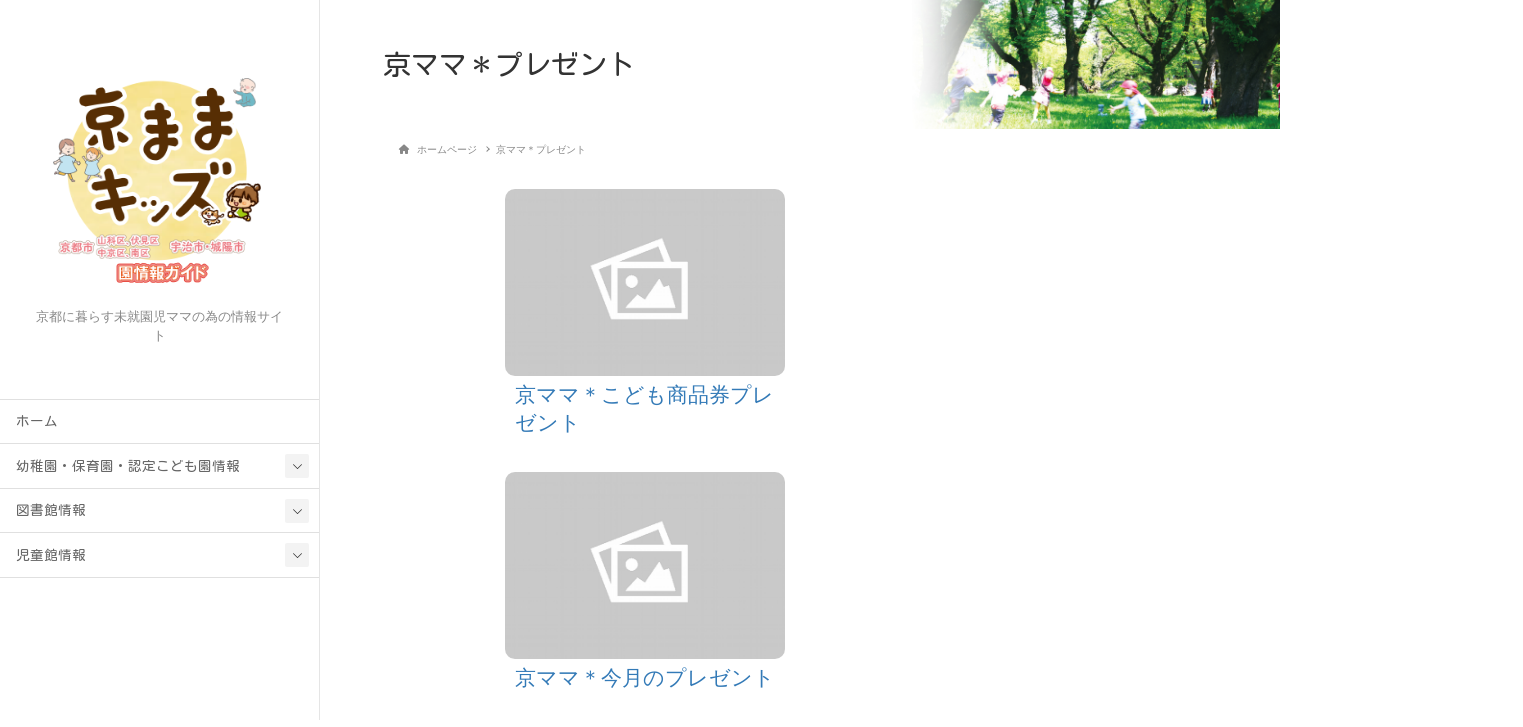

--- FILE ---
content_type: text/html; charset=UTF-8
request_url: https://kids.kyomama.jp/%E4%BA%AC%E3%83%9E%E3%83%9E%EF%BC%8A%E3%83%97%E3%83%AC%E3%82%BC%E3%83%B3%E3%83%88/
body_size: 103637
content:
<!DOCTYPE html>
<html lang="ja">
<head>
	<meta charset="utf-8">
	<meta http-equiv="X-UA-Compatible" content="IE=edge">
	<meta name="viewport" content="width=device-width, initial-scale=1">
	<meta name="google-site-verification" content="JiEa7MwXSh2N4rdOoOFeoNU7pGp1EipHVTMdqDrs5HM" />
<link href="https://kids.kyomama.jp/wp-content/themes/katawara-child/layout.css" rel="stylesheet">
	<!-- Google tag (gtag.js) --><script async src="https://www.googletagmanager.com/gtag/js?id=UA-9900255-1"></script><script>window.dataLayer = window.dataLayer || [];function gtag(){dataLayer.push(arguments);}gtag('js', new Date());gtag('config', 'UA-9900255-1');</script>
<title>京ママ＊プレゼント | 京ままキッズ｜京都市・宇治市・城陽市・久御山町</title>
<meta name='robots' content='max-image-preview:large' />
	<style>img:is([sizes="auto" i], [sizes^="auto," i]) { contain-intrinsic-size: 3000px 1500px }</style>
	<link rel='dns-prefetch' href='//webfonts.sakura.ne.jp' />
<link rel='dns-prefetch' href='//netdna.bootstrapcdn.com' />
<link rel="alternate" type="application/rss+xml" title="京ままキッズ｜京都市・宇治市・城陽市・久御山町 &raquo; フィード" href="https://kids.kyomama.jp/feed/" />
<link rel="alternate" type="application/rss+xml" title="京ままキッズ｜京都市・宇治市・城陽市・久御山町 &raquo; コメントフィード" href="https://kids.kyomama.jp/comments/feed/" />
<meta name="description" content="" /><script type="text/javascript">
/* <![CDATA[ */
window._wpemojiSettings = {"baseUrl":"https:\/\/s.w.org\/images\/core\/emoji\/16.0.1\/72x72\/","ext":".png","svgUrl":"https:\/\/s.w.org\/images\/core\/emoji\/16.0.1\/svg\/","svgExt":".svg","source":{"concatemoji":"https:\/\/kids.kyomama.jp\/wp-includes\/js\/wp-emoji-release.min.js?ver=6.8.3"}};
/*! This file is auto-generated */
!function(s,n){var o,i,e;function c(e){try{var t={supportTests:e,timestamp:(new Date).valueOf()};sessionStorage.setItem(o,JSON.stringify(t))}catch(e){}}function p(e,t,n){e.clearRect(0,0,e.canvas.width,e.canvas.height),e.fillText(t,0,0);var t=new Uint32Array(e.getImageData(0,0,e.canvas.width,e.canvas.height).data),a=(e.clearRect(0,0,e.canvas.width,e.canvas.height),e.fillText(n,0,0),new Uint32Array(e.getImageData(0,0,e.canvas.width,e.canvas.height).data));return t.every(function(e,t){return e===a[t]})}function u(e,t){e.clearRect(0,0,e.canvas.width,e.canvas.height),e.fillText(t,0,0);for(var n=e.getImageData(16,16,1,1),a=0;a<n.data.length;a++)if(0!==n.data[a])return!1;return!0}function f(e,t,n,a){switch(t){case"flag":return n(e,"\ud83c\udff3\ufe0f\u200d\u26a7\ufe0f","\ud83c\udff3\ufe0f\u200b\u26a7\ufe0f")?!1:!n(e,"\ud83c\udde8\ud83c\uddf6","\ud83c\udde8\u200b\ud83c\uddf6")&&!n(e,"\ud83c\udff4\udb40\udc67\udb40\udc62\udb40\udc65\udb40\udc6e\udb40\udc67\udb40\udc7f","\ud83c\udff4\u200b\udb40\udc67\u200b\udb40\udc62\u200b\udb40\udc65\u200b\udb40\udc6e\u200b\udb40\udc67\u200b\udb40\udc7f");case"emoji":return!a(e,"\ud83e\udedf")}return!1}function g(e,t,n,a){var r="undefined"!=typeof WorkerGlobalScope&&self instanceof WorkerGlobalScope?new OffscreenCanvas(300,150):s.createElement("canvas"),o=r.getContext("2d",{willReadFrequently:!0}),i=(o.textBaseline="top",o.font="600 32px Arial",{});return e.forEach(function(e){i[e]=t(o,e,n,a)}),i}function t(e){var t=s.createElement("script");t.src=e,t.defer=!0,s.head.appendChild(t)}"undefined"!=typeof Promise&&(o="wpEmojiSettingsSupports",i=["flag","emoji"],n.supports={everything:!0,everythingExceptFlag:!0},e=new Promise(function(e){s.addEventListener("DOMContentLoaded",e,{once:!0})}),new Promise(function(t){var n=function(){try{var e=JSON.parse(sessionStorage.getItem(o));if("object"==typeof e&&"number"==typeof e.timestamp&&(new Date).valueOf()<e.timestamp+604800&&"object"==typeof e.supportTests)return e.supportTests}catch(e){}return null}();if(!n){if("undefined"!=typeof Worker&&"undefined"!=typeof OffscreenCanvas&&"undefined"!=typeof URL&&URL.createObjectURL&&"undefined"!=typeof Blob)try{var e="postMessage("+g.toString()+"("+[JSON.stringify(i),f.toString(),p.toString(),u.toString()].join(",")+"));",a=new Blob([e],{type:"text/javascript"}),r=new Worker(URL.createObjectURL(a),{name:"wpTestEmojiSupports"});return void(r.onmessage=function(e){c(n=e.data),r.terminate(),t(n)})}catch(e){}c(n=g(i,f,p,u))}t(n)}).then(function(e){for(var t in e)n.supports[t]=e[t],n.supports.everything=n.supports.everything&&n.supports[t],"flag"!==t&&(n.supports.everythingExceptFlag=n.supports.everythingExceptFlag&&n.supports[t]);n.supports.everythingExceptFlag=n.supports.everythingExceptFlag&&!n.supports.flag,n.DOMReady=!1,n.readyCallback=function(){n.DOMReady=!0}}).then(function(){return e}).then(function(){var e;n.supports.everything||(n.readyCallback(),(e=n.source||{}).concatemoji?t(e.concatemoji):e.wpemoji&&e.twemoji&&(t(e.twemoji),t(e.wpemoji)))}))}((window,document),window._wpemojiSettings);
/* ]]> */
</script>
<!-- WP_Dependencies for styles
vkExUnit_common_style [] &#039;https://kids.kyomama.jp/wp-content/plugins/vk-all-in-one-expansion-unit/assets/css/vkExUnit_style.css&#039; &#039;9.112.4.0&#039; &#039;all&#039; (:root {--ver_page_top_button_url:url(https://kids.kyomama.jp/wp-content/plugins/vk-all-in-one-expansion-unit/assets/images/to-top-btn-icon.svg);}@font-face {font-weight: normal;font-style: normal;font-family: &quot;vk_sns&quot;;src: url(&quot;https://kids.kyomama.jp/wp-content/plugins/vk-all-in-one-expansion-unit/inc/sns/icons/fonts/vk_sns.eot?-bq20cj&quot;);src: url(&quot;https://kids.kyomama.jp/wp-content/plugins/vk-all-in-one-expansion-unit/inc/sns/icons/fonts/vk_sns.eot?#iefix-bq20cj&quot;) format(&quot;embedded-opentype&quot;),url(&quot;https://kids.kyomama.jp/wp-content/plugins/vk-all-in-one-expansion-unit/inc/sns/icons/fonts/vk_sns.woff?-bq20cj&quot;) format(&quot;woff&quot;),url(&quot;https://kids.kyomama.jp/wp-content/plugins/vk-all-in-one-expansion-unit/inc/sns/icons/fonts/vk_sns.ttf?-bq20cj&quot;) format(&quot;truetype&quot;),url(&quot;https://kids.kyomama.jp/wp-content/plugins/vk-all-in-one-expansion-unit/inc/sns/icons/fonts/vk_sns.svg?-bq20cj#vk_sns&quot;) format(&quot;svg&quot;);} .veu_promotion-alert__content--text {border: 1px solid rgba(0,0,0,0.125);padding: 0.5em 1em;border-radius: var(--vk-size-radius);margin-bottom: var(--vk-margin-block-bottom);font-size: 0.875rem;}/* Alert Content部分に段落タグを入れた場合に最後の段落の余白を0にする */.veu_promotion-alert__content--text p:last-of-type{margin-bottom:0;margin-top: 0;})
katawara-design-style [wp-block-library] &#039;https://kids.kyomama.jp/wp-content/themes/katawara/assets/css/style.min.css&#039; &#039;1.26.10&#039; &#039;all&#039; (/* katawara common custom */:root {--vk-color-key: #845322 ;--vk-color-key-dark: #6a421b ;--vk-color-key-vivid: #915b25 ;--vk-color-primary: #845322 ;--wp--preset--color--vk-color-primary: var(--vk-color-key);}input[type=&quot;submit&quot;]{ border-color: #6a421b ; background-color: #845322 ; }.comment .reply a,.btn-default{ color: #845322 ; border-color: #845322 ;}.slide .slide-text-set .btn-ghost:hover,.btn-default:focus,.btn-default:hover { border-color: #845322 ; background-color: #845322 ;}.wp-block-search__button:hover,.p-footer-menu li a:hover,.wp-block-rss__item-title a:hover,.wp-block-rss__item-title a:active,.wp-block-rss__item-title a:focus,.l-container .veu_card .childPage_list_body:hover,.l-container .veu_card .childPage_list_title:hover,.l-container .veu_sitemap ul&gt;li&gt;a:hover,.l-container .veu_pageList_ancestor .pageList a:hover,.veu_pageList_ancestor .current_page_item&gt;a,.veu_pageList_ancestor .pageList a:hover,.searchform .searchico:hover,.p-global-menu&gt;li a:hover,.veu_sitemap ul&gt;li&gt;a:hover{ color:#845322 ; }.page-link .current,ul.page-numbers li span.page-numbers.current { background-color:#845322 ; }.p-widget .tagcloud a:hover, .p-widget .tagcloud a:hover:before,.btn-outline-primary { color: #845322 ; border-color:#845322 ; }.btn-outline-primary:hover{ border-color:#845322 ;}blockquote { border-color: #845322 ; }.widget_archive ul li&gt;a:hover,.widget_categories ul li&gt;a:hover,.widget_link_list ul li&gt;a:hover,.widget_nav_menu ul li&gt;a:hover,.widget_postlist ul li&gt;a:hover,.widget_recent_entries ul li&gt;a:hover,.widget_archive ul li&gt;a:hover:before,.widget_categories ul li&gt;a:hover:before,.widget_link_list ul li&gt;a:hover:before,.widget_nav_menu ul li&gt;a:hover:before,.widget_postlist ul li&gt;a:hover:before,.widget_recent_entries ul li&gt;a:hover:before{ color: #845322 ; }.comment .reply a:hover,.btn-default:focus,.btn-default:hover { border-color:#845322;background-color: #845322; }.p-comments-area .nav-links a,.btn-primary { background-color:#845322;border-color:#6a421b; }.p-comments-area .nav-links a:hover,.btn-primary:focus,.btn-primary:hover,.btn-primary:active { background-color:#6a421b;border-color:#845322; }.btn.btn-outline-primary:active,.btn.btn-outline-primary:focus,.btn.btn-outline-primary:hover { background-color: #6a421b ; }@media screen and (max-width: 1199.98px) and (min-width: 992px){.p-global-menu&gt;li:before,.p-global-menu&gt;li.current-menu-item:before {border-bottom-color:#6a421b ;}}.p-entry_footer .p-entry_meta_data-list dt { background-color:#845322; }.bbp-submit-wrapper .button.submit,.woocommerce a.button.alt:hover,.woocommerce-product-search button:hover,.woocommerce button.button.alt { background-color:#6a421b ; }.bbp-submit-wrapper .button.submit:hover,.woocommerce a.button.alt,.woocommerce-product-search button,.woocommerce button.button.alt:hover { background-color:#845322 ; }.woocommerce ul.product_list_widget li a:hover img { border-color:#845322; }.l-container .veu_pageList_ancestor .current_page_item&gt;a,.veu_color_txt_key { color:#6a421b ; }.veu_color_bg_key { background-color:#6a421b ; }.veu_color_border_key { border-color:#6a421b ; } /* vk-mobile-nav */:root {--vk-mobile-nav-menu-btn-bg-src: url(&quot;https://kids.kyomama.jp/wp-content/themes/katawara/inc/vk-mobile-nav/package/images/vk-menu-btn-black.svg&quot;);--vk-mobile-nav-menu-btn-close-bg-src: url(&quot;https://kids.kyomama.jp/wp-content/themes/katawara/inc/vk-mobile-nav/package/images/vk-menu-close-black.svg&quot;);--vk-menu-acc-icon-open-black-bg-src: url(&quot;https://kids.kyomama.jp/wp-content/themes/katawara/inc/vk-mobile-nav/package/images/vk-menu-acc-icon-open-black.svg&quot;);--vk-menu-acc-icon-open-white-bg-src: url(&quot;https://kids.kyomama.jp/wp-content/themes/katawara/inc/vk-mobile-nav/package/images/vk-menu-acc-icon-open-white.svg&quot;);--vk-menu-acc-icon-close-black-bg-src: url(&quot;https://kids.kyomama.jp/wp-content/themes/katawara/inc/vk-mobile-nav/package/images/vk-menu-close-black.svg&quot;);--vk-menu-acc-icon-close-white-bg-src: url(&quot;https://kids.kyomama.jp/wp-content/themes/katawara/inc/vk-mobile-nav/package/images/vk-menu-close-white.svg&quot;);} /* Pro Title Design */ .l-main-section .l-main-section_title { background-color:unset;position: relative;border:none;padding:unset;margin-left: auto;margin-right: auto;border-radius:unset;outline: unset;outline-offset: unset;box-shadow: unset;content:none;overflow: unset;text-align:center;}.l-main-section .l-main-section_title a { color:#333;}.l-main-section .l-main-section_title::before { background-color:unset;position: relative;border:none;padding:unset;margin-left: auto;margin-right: auto;border-radius:unset;outline: unset;outline-offset: unset;box-shadow: unset;content:none;overflow: unset;}.l-main-section .l-main-section_title::after { background-color:unset;position: relative;border:none;padding:unset;margin-left: auto;margin-right: auto;border-radius:unset;outline: unset;outline-offset: unset;box-shadow: unset;content:none;overflow: unset;}.l-side-section .p-widget-side_title { background-color:unset;position: relative;border:none;padding:unset;margin-left: auto;margin-right: auto;border-radius:unset;outline: unset;outline-offset: unset;box-shadow: unset;content:none;overflow: unset;color:#333;padding: 0.6em 0 0.5em;margin-bottom:1.2em;border-bottom: 1px solid #ccc;background-color:transparent;text-align:left;}.l-side-section .p-widget-side_title a { color:#333;}.l-side-section .p-widget-side_title::before { background-color:unset;position: relative;border:none;padding:unset;margin-left: auto;margin-right: auto;border-radius:unset;outline: unset;outline-offset: unset;box-shadow: unset;content:none;overflow: unset;}.l-side-section .p-widget-side_title::after { background-color:unset;position: relative;border:none;padding:unset;margin-left: auto;margin-right: auto;border-radius:unset;outline: unset;outline-offset: unset;box-shadow: unset;content:none;overflow: unset;content: &quot;&quot;;line-height: 0;display: block;overflow: hidden;position: absolute;left:0;bottom: -1px;width: 30%;border-bottom: 1px solid #337ab7;margin-left: 0;height:inherit;}.p-widget-footer .p-widget-footer_title { background-color:unset;position: relative;border:none;padding:unset;margin-left: auto;margin-right: auto;border-radius:unset;outline: unset;outline-offset: unset;box-shadow: unset;content:none;overflow: unset;color:#333;border:none;display: flex;align-items: center;text-align: center;margin-bottom:1.2em;padding:0;}.p-widget-footer .p-widget-footer_title a { color:#333;}.p-widget-footer .p-widget-footer_title::before { content: &quot;&quot;;flex-grow: 1;border-bottom: 1px solid #333;margin-right: 1em;top: unset;position: unset;width: unset;border-top: none;}.p-widget-footer .p-widget-footer_title::after { content: &quot;&quot;;flex-grow: 1;border-bottom: 1px solid #333;margin-left: 1em;bottom: unset;position: unset;width: unset;border-top: none;}h2 { background-color:unset;position: relative;border:none;padding:unset;margin-left: auto;margin-right: auto;border-radius:unset;outline: unset;outline-offset: unset;box-shadow: unset;content:none;overflow: unset;color:#333;padding: 0.7em;margin-bottom:1.2em;text-align: center;}h2 a { color:#333;}h2::before { content:&quot;&quot;;position: absolute;top: 0;width: 12px;height: 100%;display: inline-block;margin-left:0;border-top: solid 1px #333;border-bottom: solid 1px #333;border-left: solid 1px #333;margin-left:0;left: 0;}h2::after { content:&quot;&quot;;position: absolute;top: 0;width: 12px;height: 100%;display: inline-block;margin-left:0;border-top: solid 1px #333;border-bottom: solid 1px #333;border-right: solid 1px #333;right: 0;left: auto;}h3 { background-color:unset;position: relative;border:none;padding:unset;margin-left: auto;margin-right: auto;border-radius:unset;outline: unset;outline-offset: unset;box-shadow: unset;content:none;overflow: unset;color: #333;background-color: #efefef;padding: 0.6em 0.7em 0.5em;margin-bottom:1.2em;border-radius: 4px;}h3 a { color:#333;}h3::before { background-color:unset;position: relative;border:none;padding:unset;margin-left: auto;margin-right: auto;border-radius:unset;outline: unset;outline-offset: unset;box-shadow: unset;content:none;overflow: unset;}h3::after { background-color:unset;position: relative;border:none;padding:unset;margin-left: auto;margin-right: auto;border-radius:unset;outline: unset;outline-offset: unset;box-shadow: unset;content:none;overflow: unset;}h4 { background-color:unset;position: relative;border:none;padding:unset;margin-left: auto;margin-right: auto;border-radius:unset;outline: unset;outline-offset: unset;box-shadow: unset;content:none;overflow: unset;color:#333;border:none;padding: 0.6em 0.7em 0.5em;margin-bottom:1.2em;border-left:solid 2px #337ab7;background-color:transparent;text-align:left;}h4 a { color:#333;}h4::before { background-color:unset;position: relative;border:none;padding:unset;margin-left: auto;margin-right: auto;border-radius:unset;outline: unset;outline-offset: unset;box-shadow: unset;content:none;overflow: unset;}h4::after { background-color:unset;position: relative;border:none;padding:unset;margin-left: auto;margin-right: auto;border-radius:unset;outline: unset;outline-offset: unset;box-shadow: unset;content:none;overflow: unset;} .vk-campaign-text{background:#eab010;color:#fff;}.vk-campaign-text_btn,.vk-campaign-text_btn:link,.vk-campaign-text_btn:visited,.vk-campaign-text_btn:focus,.vk-campaign-text_btn:active{background:#fff;color:#4c4c4c;}a.vk-campaign-text_btn:hover{background:#eab010;color:#fff;}.vk-campaign-text_link,.vk-campaign-text_link:link,.vk-campaign-text_link:hover,.vk-campaign-text_link:visited,.vk-campaign-text_link:active,.vk-campaign-text_link:focus{color:#fff;} /* Font switch */.p-site-header-brand_logo{ font-family:&quot;Kosugi Maru&quot;,sans-serif;font-display: swap;}.l-site-header_global-menu,.vk-mobile-nav .menu,.mobile-fix-nav-menu{ font-family:&quot;Kosugi Maru&quot;,sans-serif;font-display: swap;}h1,h2,h3,h4,h5,h6,dt,.p-page-header_title,.l-side-section .p-widget_title{ font-family:&quot;Kosugi Maru&quot;,sans-serif;font-display: swap;}body{ font-family:&quot;Kosugi Maru&quot;,sans-serif;font-display: swap;} /* page header */:root{--vk-page-header-url : url(https://kids.kyomama.jp/wp-content/uploads/2025/04/header-102.jpg);}@media ( max-width:575.98px ){:root{--vk-page-header-url : url(https://kids.kyomama.jp/wp-content/uploads/2025/04/header-102.jpg);}}.p-page-header{ position:relative;background-color:#ffffff;background: var(--vk-page-header-url, url(https://kids.kyomama.jp/wp-content/uploads/2025/04/header-102.jpg) ) no-repeat 50% center;background-size: cover;})
katawara-customize-preview [katawara-design-style] &#039;https://kids.kyomama.jp/wp-content/themes/katawara/assets/css/customize-preview.min.css&#039; &#039;1.26.10&#039; &#039;all&#039; ()
wp-emoji-styles [] &#039;&#039; &#039;&#039; &#039;all&#039; (
	img.wp-smiley, img.emoji {
		display: inline !important;
		border: none !important;
		box-shadow: none !important;
		height: 1em !important;
		width: 1em !important;
		margin: 0 0.07em !important;
		vertical-align: -0.1em !important;
		background: none !important;
		padding: 0 !important;
	})
wp-block-library [] &#039;/wp-includes/css/dist/block-library/style.min.css&#039; &#039;&#039; &#039;&#039; (/home/kyopado/www/kids_kyomama//wp-includes/css/dist/block-library/style.min.css replace .min .vk-cols--reverse{flex-direction:row-reverse}.vk-cols--hasbtn{margin-bottom:0}.vk-cols--hasbtn&gt;.row&gt;.vk_gridColumn_item,.vk-cols--hasbtn&gt;.wp-block-column{position:relative;padding-bottom:3em}.vk-cols--hasbtn&gt;.row&gt;.vk_gridColumn_item&gt;.wp-block-buttons,.vk-cols--hasbtn&gt;.row&gt;.vk_gridColumn_item&gt;.vk_button,.vk-cols--hasbtn&gt;.wp-block-column&gt;.wp-block-buttons,.vk-cols--hasbtn&gt;.wp-block-column&gt;.vk_button{position:absolute;bottom:0;width:100%}.vk-cols--fit.wp-block-columns{gap:0}.vk-cols--fit.wp-block-columns,.vk-cols--fit.wp-block-columns:not(.is-not-stacked-on-mobile){margin-top:0;margin-bottom:0;justify-content:space-between}.vk-cols--fit.wp-block-columns&gt;.wp-block-column *:last-child,.vk-cols--fit.wp-block-columns:not(.is-not-stacked-on-mobile)&gt;.wp-block-column *:last-child{margin-bottom:0}.vk-cols--fit.wp-block-columns&gt;.wp-block-column&gt;.wp-block-cover,.vk-cols--fit.wp-block-columns:not(.is-not-stacked-on-mobile)&gt;.wp-block-column&gt;.wp-block-cover{margin-top:0}.vk-cols--fit.wp-block-columns.has-background,.vk-cols--fit.wp-block-columns:not(.is-not-stacked-on-mobile).has-background{padding:0}@media(max-width: 599px){.vk-cols--fit.wp-block-columns:not(.has-background)&gt;.wp-block-column:not(.has-background),.vk-cols--fit.wp-block-columns:not(.is-not-stacked-on-mobile):not(.has-background)&gt;.wp-block-column:not(.has-background){padding-left:0 !important;padding-right:0 !important}}@media(min-width: 782px){.vk-cols--fit.wp-block-columns .block-editor-block-list__block.wp-block-column:not(:first-child),.vk-cols--fit.wp-block-columns&gt;.wp-block-column:not(:first-child),.vk-cols--fit.wp-block-columns:not(.is-not-stacked-on-mobile) .block-editor-block-list__block.wp-block-column:not(:first-child),.vk-cols--fit.wp-block-columns:not(.is-not-stacked-on-mobile)&gt;.wp-block-column:not(:first-child){margin-left:0}}@media(min-width: 600px)and (max-width: 781px){.vk-cols--fit.wp-block-columns .wp-block-column:nth-child(2n),.vk-cols--fit.wp-block-columns:not(.is-not-stacked-on-mobile) .wp-block-column:nth-child(2n){margin-left:0}.vk-cols--fit.wp-block-columns .wp-block-column:not(:only-child),.vk-cols--fit.wp-block-columns:not(.is-not-stacked-on-mobile) .wp-block-column:not(:only-child){flex-basis:50% !important}}.vk-cols--fit--gap1.wp-block-columns{gap:1px}@media(min-width: 600px)and (max-width: 781px){.vk-cols--fit--gap1.wp-block-columns .wp-block-column:not(:only-child){flex-basis:calc(50% - 1px) !important}}.vk-cols--fit.vk-cols--grid&gt;.block-editor-block-list__block,.vk-cols--fit.vk-cols--grid&gt;.wp-block-column,.vk-cols--fit.vk-cols--grid:not(.is-not-stacked-on-mobile)&gt;.block-editor-block-list__block,.vk-cols--fit.vk-cols--grid:not(.is-not-stacked-on-mobile)&gt;.wp-block-column{flex-basis:50%;box-sizing:border-box}@media(max-width: 599px){.vk-cols--fit.vk-cols--grid.vk-cols--grid--alignfull&gt;.wp-block-column:nth-child(2)&gt;.wp-block-cover,.vk-cols--fit.vk-cols--grid.vk-cols--grid--alignfull&gt;.wp-block-column:nth-child(2)&gt;.vk_outer,.vk-cols--fit.vk-cols--grid:not(.is-not-stacked-on-mobile).vk-cols--grid--alignfull&gt;.wp-block-column:nth-child(2)&gt;.wp-block-cover,.vk-cols--fit.vk-cols--grid:not(.is-not-stacked-on-mobile).vk-cols--grid--alignfull&gt;.wp-block-column:nth-child(2)&gt;.vk_outer{width:100vw;margin-right:calc((100% - 100vw)/2);margin-left:calc((100% - 100vw)/2)}}@media(min-width: 600px){.vk-cols--fit.vk-cols--grid.vk-cols--grid--alignfull&gt;.wp-block-column:nth-child(2)&gt;.wp-block-cover,.vk-cols--fit.vk-cols--grid.vk-cols--grid--alignfull&gt;.wp-block-column:nth-child(2)&gt;.vk_outer,.vk-cols--fit.vk-cols--grid:not(.is-not-stacked-on-mobile).vk-cols--grid--alignfull&gt;.wp-block-column:nth-child(2)&gt;.wp-block-cover,.vk-cols--fit.vk-cols--grid:not(.is-not-stacked-on-mobile).vk-cols--grid--alignfull&gt;.wp-block-column:nth-child(2)&gt;.vk_outer{margin-right:calc(100% - 50vw);width:50vw}}@media(min-width: 600px){.vk-cols--fit.vk-cols--grid.vk-cols--grid--alignfull.vk-cols--reverse&gt;.wp-block-column,.vk-cols--fit.vk-cols--grid:not(.is-not-stacked-on-mobile).vk-cols--grid--alignfull.vk-cols--reverse&gt;.wp-block-column{margin-left:0;margin-right:0}.vk-cols--fit.vk-cols--grid.vk-cols--grid--alignfull.vk-cols--reverse&gt;.wp-block-column:nth-child(2)&gt;.wp-block-cover,.vk-cols--fit.vk-cols--grid.vk-cols--grid--alignfull.vk-cols--reverse&gt;.wp-block-column:nth-child(2)&gt;.vk_outer,.vk-cols--fit.vk-cols--grid:not(.is-not-stacked-on-mobile).vk-cols--grid--alignfull.vk-cols--reverse&gt;.wp-block-column:nth-child(2)&gt;.wp-block-cover,.vk-cols--fit.vk-cols--grid:not(.is-not-stacked-on-mobile).vk-cols--grid--alignfull.vk-cols--reverse&gt;.wp-block-column:nth-child(2)&gt;.vk_outer{margin-left:calc(100% - 50vw)}}.vk-cols--menu h2,.vk-cols--menu h3,.vk-cols--menu h4,.vk-cols--menu h5{margin-bottom:.2em;text-shadow:#000 0 0 10px}.vk-cols--menu h2:first-child,.vk-cols--menu h3:first-child,.vk-cols--menu h4:first-child,.vk-cols--menu h5:first-child{margin-top:0}.vk-cols--menu p{margin-bottom:1rem;text-shadow:#000 0 0 10px}.vk-cols--menu .wp-block-cover__inner-container:last-child{margin-bottom:0}.vk-cols--fitbnrs .wp-block-column .wp-block-cover:hover img{filter:unset}.vk-cols--fitbnrs .wp-block-column .wp-block-cover:hover{background-color:unset}.vk-cols--fitbnrs .wp-block-column .wp-block-cover:hover .wp-block-cover__image-background{filter:unset !important}.vk-cols--fitbnrs .wp-block-cover .wp-block-cover__inner-container{position:absolute;height:100%;width:100%}.vk-cols--fitbnrs .vk_button{height:100%;margin:0}.vk-cols--fitbnrs .vk_button .vk_button_btn,.vk-cols--fitbnrs .vk_button .btn{height:100%;width:100%;border:none;box-shadow:none;background-color:unset !important;transition:unset}.vk-cols--fitbnrs .vk_button .vk_button_btn:hover,.vk-cols--fitbnrs .vk_button .btn:hover{transition:unset}.vk-cols--fitbnrs .vk_button .vk_button_btn:after,.vk-cols--fitbnrs .vk_button .btn:after{border:none}.vk-cols--fitbnrs .vk_button .vk_button_link_txt{width:100%;position:absolute;top:50%;left:50%;transform:translateY(-50%) translateX(-50%);font-size:2rem;text-shadow:#000 0 0 10px}.vk-cols--fitbnrs .vk_button .vk_button_link_subCaption{width:100%;position:absolute;top:calc(50% + 2.2em);left:50%;transform:translateY(-50%) translateX(-50%);text-shadow:#000 0 0 10px}@media(min-width: 992px){.vk-cols--media.wp-block-columns{gap:3rem}}.vk-fit-map figure{margin-bottom:0}.vk-fit-map iframe{position:relative;margin-bottom:0;display:block;max-height:400px;width:100vw}.vk-fit-map:is(.alignfull,.alignwide) div{max-width:100%}.vk-table--th--width25 :where(tr&gt;*:first-child){width:25%}.vk-table--th--width30 :where(tr&gt;*:first-child){width:30%}.vk-table--th--width35 :where(tr&gt;*:first-child){width:35%}.vk-table--th--width40 :where(tr&gt;*:first-child){width:40%}.vk-table--th--bg-bright :where(tr&gt;*:first-child){background-color:var(--wp--preset--color--bg-secondary, rgba(0, 0, 0, 0.05))}@media(max-width: 599px){.vk-table--mobile-block :is(th,td){width:100%;display:block}.vk-table--mobile-block.wp-block-table table :is(th,td){border-top:none}}.vk-table--width--th25 :where(tr&gt;*:first-child){width:25%}.vk-table--width--th30 :where(tr&gt;*:first-child){width:30%}.vk-table--width--th35 :where(tr&gt;*:first-child){width:35%}.vk-table--width--th40 :where(tr&gt;*:first-child){width:40%}.no-margin{margin:0}@media(max-width: 599px){.wp-block-image.vk-aligncenter--mobile&gt;.alignright{float:none;margin-left:auto;margin-right:auto}.vk-no-padding-horizontal--mobile{padding-left:0 !important;padding-right:0 !important}} /* VK Color Palettes */)
classic-theme-styles [] &#039;&#039; &#039;&#039; &#039;&#039; (/home/kyopado/www/kids_kyomama/wp-includes/css/classic-themes.min.css /*! This file is auto-generated */
.wp-block-button__link{color:#fff;background-color:#32373c;border-radius:9999px;box-shadow:none;text-decoration:none;padding:calc(.667em + 2px) calc(1.333em + 2px);font-size:1.125em}.wp-block-file__button{background:#32373c;color:#fff;text-decoration:none})
global-styles [] &#039;&#039; &#039;&#039; &#039;all&#039; (:root{--wp--preset--aspect-ratio--square: 1;--wp--preset--aspect-ratio--4-3: 4/3;--wp--preset--aspect-ratio--3-4: 3/4;--wp--preset--aspect-ratio--3-2: 3/2;--wp--preset--aspect-ratio--2-3: 2/3;--wp--preset--aspect-ratio--16-9: 16/9;--wp--preset--aspect-ratio--9-16: 9/16;--wp--preset--color--black: #000000;--wp--preset--color--cyan-bluish-gray: #abb8c3;--wp--preset--color--white: #ffffff;--wp--preset--color--pale-pink: #f78da7;--wp--preset--color--vivid-red: #cf2e2e;--wp--preset--color--luminous-vivid-orange: #ff6900;--wp--preset--color--luminous-vivid-amber: #fcb900;--wp--preset--color--light-green-cyan: #7bdcb5;--wp--preset--color--vivid-green-cyan: #00d084;--wp--preset--color--pale-cyan-blue: #8ed1fc;--wp--preset--color--vivid-cyan-blue: #0693e3;--wp--preset--color--vivid-purple: #9b51e0;--wp--preset--gradient--vivid-cyan-blue-to-vivid-purple: linear-gradient(135deg,rgba(6,147,227,1) 0%,rgb(155,81,224) 100%);--wp--preset--gradient--light-green-cyan-to-vivid-green-cyan: linear-gradient(135deg,rgb(122,220,180) 0%,rgb(0,208,130) 100%);--wp--preset--gradient--luminous-vivid-amber-to-luminous-vivid-orange: linear-gradient(135deg,rgba(252,185,0,1) 0%,rgba(255,105,0,1) 100%);--wp--preset--gradient--luminous-vivid-orange-to-vivid-red: linear-gradient(135deg,rgba(255,105,0,1) 0%,rgb(207,46,46) 100%);--wp--preset--gradient--very-light-gray-to-cyan-bluish-gray: linear-gradient(135deg,rgb(238,238,238) 0%,rgb(169,184,195) 100%);--wp--preset--gradient--cool-to-warm-spectrum: linear-gradient(135deg,rgb(74,234,220) 0%,rgb(151,120,209) 20%,rgb(207,42,186) 40%,rgb(238,44,130) 60%,rgb(251,105,98) 80%,rgb(254,248,76) 100%);--wp--preset--gradient--blush-light-purple: linear-gradient(135deg,rgb(255,206,236) 0%,rgb(152,150,240) 100%);--wp--preset--gradient--blush-bordeaux: linear-gradient(135deg,rgb(254,205,165) 0%,rgb(254,45,45) 50%,rgb(107,0,62) 100%);--wp--preset--gradient--luminous-dusk: linear-gradient(135deg,rgb(255,203,112) 0%,rgb(199,81,192) 50%,rgb(65,88,208) 100%);--wp--preset--gradient--pale-ocean: linear-gradient(135deg,rgb(255,245,203) 0%,rgb(182,227,212) 50%,rgb(51,167,181) 100%);--wp--preset--gradient--electric-grass: linear-gradient(135deg,rgb(202,248,128) 0%,rgb(113,206,126) 100%);--wp--preset--gradient--midnight: linear-gradient(135deg,rgb(2,3,129) 0%,rgb(40,116,252) 100%);--wp--preset--font-size--small: 13px;--wp--preset--font-size--medium: 20px;--wp--preset--font-size--large: 36px;--wp--preset--font-size--x-large: 42px;--wp--preset--spacing--20: 0.44rem;--wp--preset--spacing--30: 0.67rem;--wp--preset--spacing--40: 1rem;--wp--preset--spacing--50: 1.5rem;--wp--preset--spacing--60: 2.25rem;--wp--preset--spacing--70: 3.38rem;--wp--preset--spacing--80: 5.06rem;--wp--preset--shadow--natural: 6px 6px 9px rgba(0, 0, 0, 0.2);--wp--preset--shadow--deep: 12px 12px 50px rgba(0, 0, 0, 0.4);--wp--preset--shadow--sharp: 6px 6px 0px rgba(0, 0, 0, 0.2);--wp--preset--shadow--outlined: 6px 6px 0px -3px rgba(255, 255, 255, 1), 6px 6px rgba(0, 0, 0, 1);--wp--preset--shadow--crisp: 6px 6px 0px rgba(0, 0, 0, 1);}:where(.is-layout-flex){gap: 0.5em;}:where(.is-layout-grid){gap: 0.5em;}body .is-layout-flex{display: flex;}.is-layout-flex{flex-wrap: wrap;align-items: center;}.is-layout-flex &gt; :is(*, div){margin: 0;}body .is-layout-grid{display: grid;}.is-layout-grid &gt; :is(*, div){margin: 0;}:where(.wp-block-columns.is-layout-flex){gap: 2em;}:where(.wp-block-columns.is-layout-grid){gap: 2em;}:where(.wp-block-post-template.is-layout-flex){gap: 1.25em;}:where(.wp-block-post-template.is-layout-grid){gap: 1.25em;}.has-black-color{color: var(--wp--preset--color--black) !important;}.has-cyan-bluish-gray-color{color: var(--wp--preset--color--cyan-bluish-gray) !important;}.has-white-color{color: var(--wp--preset--color--white) !important;}.has-pale-pink-color{color: var(--wp--preset--color--pale-pink) !important;}.has-vivid-red-color{color: var(--wp--preset--color--vivid-red) !important;}.has-luminous-vivid-orange-color{color: var(--wp--preset--color--luminous-vivid-orange) !important;}.has-luminous-vivid-amber-color{color: var(--wp--preset--color--luminous-vivid-amber) !important;}.has-light-green-cyan-color{color: var(--wp--preset--color--light-green-cyan) !important;}.has-vivid-green-cyan-color{color: var(--wp--preset--color--vivid-green-cyan) !important;}.has-pale-cyan-blue-color{color: var(--wp--preset--color--pale-cyan-blue) !important;}.has-vivid-cyan-blue-color{color: var(--wp--preset--color--vivid-cyan-blue) !important;}.has-vivid-purple-color{color: var(--wp--preset--color--vivid-purple) !important;}.has-black-background-color{background-color: var(--wp--preset--color--black) !important;}.has-cyan-bluish-gray-background-color{background-color: var(--wp--preset--color--cyan-bluish-gray) !important;}.has-white-background-color{background-color: var(--wp--preset--color--white) !important;}.has-pale-pink-background-color{background-color: var(--wp--preset--color--pale-pink) !important;}.has-vivid-red-background-color{background-color: var(--wp--preset--color--vivid-red) !important;}.has-luminous-vivid-orange-background-color{background-color: var(--wp--preset--color--luminous-vivid-orange) !important;}.has-luminous-vivid-amber-background-color{background-color: var(--wp--preset--color--luminous-vivid-amber) !important;}.has-light-green-cyan-background-color{background-color: var(--wp--preset--color--light-green-cyan) !important;}.has-vivid-green-cyan-background-color{background-color: var(--wp--preset--color--vivid-green-cyan) !important;}.has-pale-cyan-blue-background-color{background-color: var(--wp--preset--color--pale-cyan-blue) !important;}.has-vivid-cyan-blue-background-color{background-color: var(--wp--preset--color--vivid-cyan-blue) !important;}.has-vivid-purple-background-color{background-color: var(--wp--preset--color--vivid-purple) !important;}.has-black-border-color{border-color: var(--wp--preset--color--black) !important;}.has-cyan-bluish-gray-border-color{border-color: var(--wp--preset--color--cyan-bluish-gray) !important;}.has-white-border-color{border-color: var(--wp--preset--color--white) !important;}.has-pale-pink-border-color{border-color: var(--wp--preset--color--pale-pink) !important;}.has-vivid-red-border-color{border-color: var(--wp--preset--color--vivid-red) !important;}.has-luminous-vivid-orange-border-color{border-color: var(--wp--preset--color--luminous-vivid-orange) !important;}.has-luminous-vivid-amber-border-color{border-color: var(--wp--preset--color--luminous-vivid-amber) !important;}.has-light-green-cyan-border-color{border-color: var(--wp--preset--color--light-green-cyan) !important;}.has-vivid-green-cyan-border-color{border-color: var(--wp--preset--color--vivid-green-cyan) !important;}.has-pale-cyan-blue-border-color{border-color: var(--wp--preset--color--pale-cyan-blue) !important;}.has-vivid-cyan-blue-border-color{border-color: var(--wp--preset--color--vivid-cyan-blue) !important;}.has-vivid-purple-border-color{border-color: var(--wp--preset--color--vivid-purple) !important;}.has-vivid-cyan-blue-to-vivid-purple-gradient-background{background: var(--wp--preset--gradient--vivid-cyan-blue-to-vivid-purple) !important;}.has-light-green-cyan-to-vivid-green-cyan-gradient-background{background: var(--wp--preset--gradient--light-green-cyan-to-vivid-green-cyan) !important;}.has-luminous-vivid-amber-to-luminous-vivid-orange-gradient-background{background: var(--wp--preset--gradient--luminous-vivid-amber-to-luminous-vivid-orange) !important;}.has-luminous-vivid-orange-to-vivid-red-gradient-background{background: var(--wp--preset--gradient--luminous-vivid-orange-to-vivid-red) !important;}.has-very-light-gray-to-cyan-bluish-gray-gradient-background{background: var(--wp--preset--gradient--very-light-gray-to-cyan-bluish-gray) !important;}.has-cool-to-warm-spectrum-gradient-background{background: var(--wp--preset--gradient--cool-to-warm-spectrum) !important;}.has-blush-light-purple-gradient-background{background: var(--wp--preset--gradient--blush-light-purple) !important;}.has-blush-bordeaux-gradient-background{background: var(--wp--preset--gradient--blush-bordeaux) !important;}.has-luminous-dusk-gradient-background{background: var(--wp--preset--gradient--luminous-dusk) !important;}.has-pale-ocean-gradient-background{background: var(--wp--preset--gradient--pale-ocean) !important;}.has-electric-grass-gradient-background{background: var(--wp--preset--gradient--electric-grass) !important;}.has-midnight-gradient-background{background: var(--wp--preset--gradient--midnight) !important;}.has-small-font-size{font-size: var(--wp--preset--font-size--small) !important;}.has-medium-font-size{font-size: var(--wp--preset--font-size--medium) !important;}.has-large-font-size{font-size: var(--wp--preset--font-size--large) !important;}.has-x-large-font-size{font-size: var(--wp--preset--font-size--x-large) !important;} :where(.wp-block-post-template.is-layout-flex){gap: 1.25em;}:where(.wp-block-post-template.is-layout-grid){gap: 1.25em;} :where(.wp-block-columns.is-layout-flex){gap: 2em;}:where(.wp-block-columns.is-layout-grid){gap: 2em;} :root :where(.wp-block-pullquote){font-size: 1.5em;line-height: 1.6;})
foobox-free-min [] &#039;https://kids.kyomama.jp/wp-content/plugins/foobox-image-lightbox/free/css/foobox.free.min.css&#039; &#039;2.7.35&#039; &#039;all&#039; ()
font-awesome [] &#039;//netdna.bootstrapcdn.com/font-awesome/4.1.0/css/font-awesome.css&#039; &#039;&#039; &#039;screen&#039; ()
searchandfilter [] &#039;https://kids.kyomama.jp/wp-content/plugins/search-filter/style.css&#039; &#039;1&#039; &#039;all&#039; ()
tcd-maps [] &#039;https://kids.kyomama.jp/wp-content/plugins/tcd-google-maps/admin.css&#039; &#039;&#039; &#039;all&#039; ()
vk-swiper-style [] &#039;https://kids.kyomama.jp/wp-content/plugins/vk-blocks-pro/vendor/vektor-inc/vk-swiper/src/assets/css/swiper-bundle.min.css&#039; &#039;11.0.2&#039; &#039;all&#039; ()
katawara-child-style [katawara-design-style] &#039;https://kids.kyomama.jp/wp-content/themes/katawara-child/style.css&#039; &#039;0.0.1&#039; &#039;all&#039; ()
veu-cta [] &#039;https://kids.kyomama.jp/wp-content/plugins/vk-all-in-one-expansion-unit/inc/call-to-action/package/assets/css/style.css&#039; &#039;9.112.4.0&#039; &#039;all&#039; ()
vk-blocks-build-css [vk-swiper-style] &#039;https://kids.kyomama.jp/wp-content/plugins/vk-blocks-pro/build/block-build.css&#039; &#039;1.115.0.0&#039; &#039;all&#039; (
	:root {
		--vk_image-mask-circle: url(https://kids.kyomama.jp/wp-content/plugins/vk-blocks-pro/inc/vk-blocks/images/circle.svg);
		--vk_image-mask-wave01: url(https://kids.kyomama.jp/wp-content/plugins/vk-blocks-pro/inc/vk-blocks/images/wave01.svg);
		--vk_image-mask-wave02: url(https://kids.kyomama.jp/wp-content/plugins/vk-blocks-pro/inc/vk-blocks/images/wave02.svg);
		--vk_image-mask-wave03: url(https://kids.kyomama.jp/wp-content/plugins/vk-blocks-pro/inc/vk-blocks/images/wave03.svg);
		--vk_image-mask-wave04: url(https://kids.kyomama.jp/wp-content/plugins/vk-blocks-pro/inc/vk-blocks/images/wave04.svg);
	}
	 
	:root {

		--vk-balloon-border-width:1px;

		--vk-balloon-speech-offset:-12px;
	}
	 
	:root {
		--vk_flow-arrow: url(https://kids.kyomama.jp/wp-content/plugins/vk-blocks-pro/inc/vk-blocks/images/arrow_bottom.svg);
	}
	)
vk-font-awesome [] &#039;https://kids.kyomama.jp/wp-content/themes/katawara/vendor/vektor-inc/font-awesome-versions/src/versions/6/css/all.min.css&#039; &#039;6.4.2&#039; &#039;all&#039; ()
vk-mobile-fix-nav [] &#039;https://kids.kyomama.jp/wp-content/themes/katawara/inc/vk-mobile-fix-nav/package/css/vk-mobile-fix-nav.css&#039; &#039;0.0.0&#039; &#039;all&#039; ()
-->
<link rel='stylesheet' id='vkExUnit_common_style-css' href='https://kids.kyomama.jp/wp-content/plugins/vk-all-in-one-expansion-unit/assets/css/vkExUnit_style.css?ver=9.112.4.0' type='text/css' media='all' />
<style id='vkExUnit_common_style-inline-css' type='text/css'>
:root {--ver_page_top_button_url:url(https://kids.kyomama.jp/wp-content/plugins/vk-all-in-one-expansion-unit/assets/images/to-top-btn-icon.svg);}@font-face {font-weight: normal;font-style: normal;font-family: "vk_sns";src: url("https://kids.kyomama.jp/wp-content/plugins/vk-all-in-one-expansion-unit/inc/sns/icons/fonts/vk_sns.eot?-bq20cj");src: url("https://kids.kyomama.jp/wp-content/plugins/vk-all-in-one-expansion-unit/inc/sns/icons/fonts/vk_sns.eot?#iefix-bq20cj") format("embedded-opentype"),url("https://kids.kyomama.jp/wp-content/plugins/vk-all-in-one-expansion-unit/inc/sns/icons/fonts/vk_sns.woff?-bq20cj") format("woff"),url("https://kids.kyomama.jp/wp-content/plugins/vk-all-in-one-expansion-unit/inc/sns/icons/fonts/vk_sns.ttf?-bq20cj") format("truetype"),url("https://kids.kyomama.jp/wp-content/plugins/vk-all-in-one-expansion-unit/inc/sns/icons/fonts/vk_sns.svg?-bq20cj#vk_sns") format("svg");}
.veu_promotion-alert__content--text {border: 1px solid rgba(0,0,0,0.125);padding: 0.5em 1em;border-radius: var(--vk-size-radius);margin-bottom: var(--vk-margin-block-bottom);font-size: 0.875rem;}/* Alert Content部分に段落タグを入れた場合に最後の段落の余白を0にする */.veu_promotion-alert__content--text p:last-of-type{margin-bottom:0;margin-top: 0;}
</style>
<link rel='stylesheet' id='wp-block-library-css' href='https://kids.kyomama.jp/wp-includes/css/dist/block-library/style.min.css?ver=6.8.3' type='text/css' media='all' />
<style id='wp-block-library-inline-css' type='text/css'>
.vk-cols--reverse{flex-direction:row-reverse}.vk-cols--hasbtn{margin-bottom:0}.vk-cols--hasbtn>.row>.vk_gridColumn_item,.vk-cols--hasbtn>.wp-block-column{position:relative;padding-bottom:3em}.vk-cols--hasbtn>.row>.vk_gridColumn_item>.wp-block-buttons,.vk-cols--hasbtn>.row>.vk_gridColumn_item>.vk_button,.vk-cols--hasbtn>.wp-block-column>.wp-block-buttons,.vk-cols--hasbtn>.wp-block-column>.vk_button{position:absolute;bottom:0;width:100%}.vk-cols--fit.wp-block-columns{gap:0}.vk-cols--fit.wp-block-columns,.vk-cols--fit.wp-block-columns:not(.is-not-stacked-on-mobile){margin-top:0;margin-bottom:0;justify-content:space-between}.vk-cols--fit.wp-block-columns>.wp-block-column *:last-child,.vk-cols--fit.wp-block-columns:not(.is-not-stacked-on-mobile)>.wp-block-column *:last-child{margin-bottom:0}.vk-cols--fit.wp-block-columns>.wp-block-column>.wp-block-cover,.vk-cols--fit.wp-block-columns:not(.is-not-stacked-on-mobile)>.wp-block-column>.wp-block-cover{margin-top:0}.vk-cols--fit.wp-block-columns.has-background,.vk-cols--fit.wp-block-columns:not(.is-not-stacked-on-mobile).has-background{padding:0}@media(max-width: 599px){.vk-cols--fit.wp-block-columns:not(.has-background)>.wp-block-column:not(.has-background),.vk-cols--fit.wp-block-columns:not(.is-not-stacked-on-mobile):not(.has-background)>.wp-block-column:not(.has-background){padding-left:0 !important;padding-right:0 !important}}@media(min-width: 782px){.vk-cols--fit.wp-block-columns .block-editor-block-list__block.wp-block-column:not(:first-child),.vk-cols--fit.wp-block-columns>.wp-block-column:not(:first-child),.vk-cols--fit.wp-block-columns:not(.is-not-stacked-on-mobile) .block-editor-block-list__block.wp-block-column:not(:first-child),.vk-cols--fit.wp-block-columns:not(.is-not-stacked-on-mobile)>.wp-block-column:not(:first-child){margin-left:0}}@media(min-width: 600px)and (max-width: 781px){.vk-cols--fit.wp-block-columns .wp-block-column:nth-child(2n),.vk-cols--fit.wp-block-columns:not(.is-not-stacked-on-mobile) .wp-block-column:nth-child(2n){margin-left:0}.vk-cols--fit.wp-block-columns .wp-block-column:not(:only-child),.vk-cols--fit.wp-block-columns:not(.is-not-stacked-on-mobile) .wp-block-column:not(:only-child){flex-basis:50% !important}}.vk-cols--fit--gap1.wp-block-columns{gap:1px}@media(min-width: 600px)and (max-width: 781px){.vk-cols--fit--gap1.wp-block-columns .wp-block-column:not(:only-child){flex-basis:calc(50% - 1px) !important}}.vk-cols--fit.vk-cols--grid>.block-editor-block-list__block,.vk-cols--fit.vk-cols--grid>.wp-block-column,.vk-cols--fit.vk-cols--grid:not(.is-not-stacked-on-mobile)>.block-editor-block-list__block,.vk-cols--fit.vk-cols--grid:not(.is-not-stacked-on-mobile)>.wp-block-column{flex-basis:50%;box-sizing:border-box}@media(max-width: 599px){.vk-cols--fit.vk-cols--grid.vk-cols--grid--alignfull>.wp-block-column:nth-child(2)>.wp-block-cover,.vk-cols--fit.vk-cols--grid.vk-cols--grid--alignfull>.wp-block-column:nth-child(2)>.vk_outer,.vk-cols--fit.vk-cols--grid:not(.is-not-stacked-on-mobile).vk-cols--grid--alignfull>.wp-block-column:nth-child(2)>.wp-block-cover,.vk-cols--fit.vk-cols--grid:not(.is-not-stacked-on-mobile).vk-cols--grid--alignfull>.wp-block-column:nth-child(2)>.vk_outer{width:100vw;margin-right:calc((100% - 100vw)/2);margin-left:calc((100% - 100vw)/2)}}@media(min-width: 600px){.vk-cols--fit.vk-cols--grid.vk-cols--grid--alignfull>.wp-block-column:nth-child(2)>.wp-block-cover,.vk-cols--fit.vk-cols--grid.vk-cols--grid--alignfull>.wp-block-column:nth-child(2)>.vk_outer,.vk-cols--fit.vk-cols--grid:not(.is-not-stacked-on-mobile).vk-cols--grid--alignfull>.wp-block-column:nth-child(2)>.wp-block-cover,.vk-cols--fit.vk-cols--grid:not(.is-not-stacked-on-mobile).vk-cols--grid--alignfull>.wp-block-column:nth-child(2)>.vk_outer{margin-right:calc(100% - 50vw);width:50vw}}@media(min-width: 600px){.vk-cols--fit.vk-cols--grid.vk-cols--grid--alignfull.vk-cols--reverse>.wp-block-column,.vk-cols--fit.vk-cols--grid:not(.is-not-stacked-on-mobile).vk-cols--grid--alignfull.vk-cols--reverse>.wp-block-column{margin-left:0;margin-right:0}.vk-cols--fit.vk-cols--grid.vk-cols--grid--alignfull.vk-cols--reverse>.wp-block-column:nth-child(2)>.wp-block-cover,.vk-cols--fit.vk-cols--grid.vk-cols--grid--alignfull.vk-cols--reverse>.wp-block-column:nth-child(2)>.vk_outer,.vk-cols--fit.vk-cols--grid:not(.is-not-stacked-on-mobile).vk-cols--grid--alignfull.vk-cols--reverse>.wp-block-column:nth-child(2)>.wp-block-cover,.vk-cols--fit.vk-cols--grid:not(.is-not-stacked-on-mobile).vk-cols--grid--alignfull.vk-cols--reverse>.wp-block-column:nth-child(2)>.vk_outer{margin-left:calc(100% - 50vw)}}.vk-cols--menu h2,.vk-cols--menu h3,.vk-cols--menu h4,.vk-cols--menu h5{margin-bottom:.2em;text-shadow:#000 0 0 10px}.vk-cols--menu h2:first-child,.vk-cols--menu h3:first-child,.vk-cols--menu h4:first-child,.vk-cols--menu h5:first-child{margin-top:0}.vk-cols--menu p{margin-bottom:1rem;text-shadow:#000 0 0 10px}.vk-cols--menu .wp-block-cover__inner-container:last-child{margin-bottom:0}.vk-cols--fitbnrs .wp-block-column .wp-block-cover:hover img{filter:unset}.vk-cols--fitbnrs .wp-block-column .wp-block-cover:hover{background-color:unset}.vk-cols--fitbnrs .wp-block-column .wp-block-cover:hover .wp-block-cover__image-background{filter:unset !important}.vk-cols--fitbnrs .wp-block-cover .wp-block-cover__inner-container{position:absolute;height:100%;width:100%}.vk-cols--fitbnrs .vk_button{height:100%;margin:0}.vk-cols--fitbnrs .vk_button .vk_button_btn,.vk-cols--fitbnrs .vk_button .btn{height:100%;width:100%;border:none;box-shadow:none;background-color:unset !important;transition:unset}.vk-cols--fitbnrs .vk_button .vk_button_btn:hover,.vk-cols--fitbnrs .vk_button .btn:hover{transition:unset}.vk-cols--fitbnrs .vk_button .vk_button_btn:after,.vk-cols--fitbnrs .vk_button .btn:after{border:none}.vk-cols--fitbnrs .vk_button .vk_button_link_txt{width:100%;position:absolute;top:50%;left:50%;transform:translateY(-50%) translateX(-50%);font-size:2rem;text-shadow:#000 0 0 10px}.vk-cols--fitbnrs .vk_button .vk_button_link_subCaption{width:100%;position:absolute;top:calc(50% + 2.2em);left:50%;transform:translateY(-50%) translateX(-50%);text-shadow:#000 0 0 10px}@media(min-width: 992px){.vk-cols--media.wp-block-columns{gap:3rem}}.vk-fit-map figure{margin-bottom:0}.vk-fit-map iframe{position:relative;margin-bottom:0;display:block;max-height:400px;width:100vw}.vk-fit-map:is(.alignfull,.alignwide) div{max-width:100%}.vk-table--th--width25 :where(tr>*:first-child){width:25%}.vk-table--th--width30 :where(tr>*:first-child){width:30%}.vk-table--th--width35 :where(tr>*:first-child){width:35%}.vk-table--th--width40 :where(tr>*:first-child){width:40%}.vk-table--th--bg-bright :where(tr>*:first-child){background-color:var(--wp--preset--color--bg-secondary, rgba(0, 0, 0, 0.05))}@media(max-width: 599px){.vk-table--mobile-block :is(th,td){width:100%;display:block}.vk-table--mobile-block.wp-block-table table :is(th,td){border-top:none}}.vk-table--width--th25 :where(tr>*:first-child){width:25%}.vk-table--width--th30 :where(tr>*:first-child){width:30%}.vk-table--width--th35 :where(tr>*:first-child){width:35%}.vk-table--width--th40 :where(tr>*:first-child){width:40%}.no-margin{margin:0}@media(max-width: 599px){.wp-block-image.vk-aligncenter--mobile>.alignright{float:none;margin-left:auto;margin-right:auto}.vk-no-padding-horizontal--mobile{padding-left:0 !important;padding-right:0 !important}}
/* VK Color Palettes */
</style>
<link rel='stylesheet' id='katawara-design-style-css' href='https://kids.kyomama.jp/wp-content/themes/katawara/assets/css/style.min.css?ver=1.26.10' type='text/css' media='all' />
<style id='katawara-design-style-inline-css' type='text/css'>
/* katawara common custom */:root {--vk-color-key: #845322 ;--vk-color-key-dark: #6a421b ;--vk-color-key-vivid: #915b25 ;--vk-color-primary: #845322 ;--wp--preset--color--vk-color-primary: var(--vk-color-key);}input[type="submit"]{ border-color: #6a421b ; background-color: #845322 ; }.comment .reply a,.btn-default{ color: #845322 ; border-color: #845322 ;}.slide .slide-text-set .btn-ghost:hover,.btn-default:focus,.btn-default:hover { border-color: #845322 ; background-color: #845322 ;}.wp-block-search__button:hover,.p-footer-menu li a:hover,.wp-block-rss__item-title a:hover,.wp-block-rss__item-title a:active,.wp-block-rss__item-title a:focus,.l-container .veu_card .childPage_list_body:hover,.l-container .veu_card .childPage_list_title:hover,.l-container .veu_sitemap ul>li>a:hover,.l-container .veu_pageList_ancestor .pageList a:hover,.veu_pageList_ancestor .current_page_item>a,.veu_pageList_ancestor .pageList a:hover,.searchform .searchico:hover,.p-global-menu>li a:hover,.veu_sitemap ul>li>a:hover{ color:#845322 ; }.page-link .current,ul.page-numbers li span.page-numbers.current { background-color:#845322 ; }.p-widget .tagcloud a:hover, .p-widget .tagcloud a:hover:before,.btn-outline-primary { color: #845322 ; border-color:#845322 ; }.btn-outline-primary:hover{ border-color:#845322 ;}blockquote { border-color: #845322 ; }.widget_archive ul li>a:hover,.widget_categories ul li>a:hover,.widget_link_list ul li>a:hover,.widget_nav_menu ul li>a:hover,.widget_postlist ul li>a:hover,.widget_recent_entries ul li>a:hover,.widget_archive ul li>a:hover:before,.widget_categories ul li>a:hover:before,.widget_link_list ul li>a:hover:before,.widget_nav_menu ul li>a:hover:before,.widget_postlist ul li>a:hover:before,.widget_recent_entries ul li>a:hover:before{ color: #845322 ; }.comment .reply a:hover,.btn-default:focus,.btn-default:hover { border-color:#845322;background-color: #845322; }.p-comments-area .nav-links a,.btn-primary { background-color:#845322;border-color:#6a421b; }.p-comments-area .nav-links a:hover,.btn-primary:focus,.btn-primary:hover,.btn-primary:active { background-color:#6a421b;border-color:#845322; }.btn.btn-outline-primary:active,.btn.btn-outline-primary:focus,.btn.btn-outline-primary:hover { background-color: #6a421b ; }@media screen and (max-width: 1199.98px) and (min-width: 992px){.p-global-menu>li:before,.p-global-menu>li.current-menu-item:before {border-bottom-color:#6a421b ;}}.p-entry_footer .p-entry_meta_data-list dt { background-color:#845322; }.bbp-submit-wrapper .button.submit,.woocommerce a.button.alt:hover,.woocommerce-product-search button:hover,.woocommerce button.button.alt { background-color:#6a421b ; }.bbp-submit-wrapper .button.submit:hover,.woocommerce a.button.alt,.woocommerce-product-search button,.woocommerce button.button.alt:hover { background-color:#845322 ; }.woocommerce ul.product_list_widget li a:hover img { border-color:#845322; }.l-container .veu_pageList_ancestor .current_page_item>a,.veu_color_txt_key { color:#6a421b ; }.veu_color_bg_key { background-color:#6a421b ; }.veu_color_border_key { border-color:#6a421b ; }
/* vk-mobile-nav */:root {--vk-mobile-nav-menu-btn-bg-src: url("https://kids.kyomama.jp/wp-content/themes/katawara/inc/vk-mobile-nav/package/images/vk-menu-btn-black.svg");--vk-mobile-nav-menu-btn-close-bg-src: url("https://kids.kyomama.jp/wp-content/themes/katawara/inc/vk-mobile-nav/package/images/vk-menu-close-black.svg");--vk-menu-acc-icon-open-black-bg-src: url("https://kids.kyomama.jp/wp-content/themes/katawara/inc/vk-mobile-nav/package/images/vk-menu-acc-icon-open-black.svg");--vk-menu-acc-icon-open-white-bg-src: url("https://kids.kyomama.jp/wp-content/themes/katawara/inc/vk-mobile-nav/package/images/vk-menu-acc-icon-open-white.svg");--vk-menu-acc-icon-close-black-bg-src: url("https://kids.kyomama.jp/wp-content/themes/katawara/inc/vk-mobile-nav/package/images/vk-menu-close-black.svg");--vk-menu-acc-icon-close-white-bg-src: url("https://kids.kyomama.jp/wp-content/themes/katawara/inc/vk-mobile-nav/package/images/vk-menu-close-white.svg");}
/* Pro Title Design */ .l-main-section .l-main-section_title { background-color:unset;position: relative;border:none;padding:unset;margin-left: auto;margin-right: auto;border-radius:unset;outline: unset;outline-offset: unset;box-shadow: unset;content:none;overflow: unset;text-align:center;}.l-main-section .l-main-section_title a { color:#333;}.l-main-section .l-main-section_title::before { background-color:unset;position: relative;border:none;padding:unset;margin-left: auto;margin-right: auto;border-radius:unset;outline: unset;outline-offset: unset;box-shadow: unset;content:none;overflow: unset;}.l-main-section .l-main-section_title::after { background-color:unset;position: relative;border:none;padding:unset;margin-left: auto;margin-right: auto;border-radius:unset;outline: unset;outline-offset: unset;box-shadow: unset;content:none;overflow: unset;}.l-side-section .p-widget-side_title { background-color:unset;position: relative;border:none;padding:unset;margin-left: auto;margin-right: auto;border-radius:unset;outline: unset;outline-offset: unset;box-shadow: unset;content:none;overflow: unset;color:#333;padding: 0.6em 0 0.5em;margin-bottom:1.2em;border-bottom: 1px solid #ccc;background-color:transparent;text-align:left;}.l-side-section .p-widget-side_title a { color:#333;}.l-side-section .p-widget-side_title::before { background-color:unset;position: relative;border:none;padding:unset;margin-left: auto;margin-right: auto;border-radius:unset;outline: unset;outline-offset: unset;box-shadow: unset;content:none;overflow: unset;}.l-side-section .p-widget-side_title::after { background-color:unset;position: relative;border:none;padding:unset;margin-left: auto;margin-right: auto;border-radius:unset;outline: unset;outline-offset: unset;box-shadow: unset;content:none;overflow: unset;content: "";line-height: 0;display: block;overflow: hidden;position: absolute;left:0;bottom: -1px;width: 30%;border-bottom: 1px solid #337ab7;margin-left: 0;height:inherit;}.p-widget-footer .p-widget-footer_title { background-color:unset;position: relative;border:none;padding:unset;margin-left: auto;margin-right: auto;border-radius:unset;outline: unset;outline-offset: unset;box-shadow: unset;content:none;overflow: unset;color:#333;border:none;display: flex;align-items: center;text-align: center;margin-bottom:1.2em;padding:0;}.p-widget-footer .p-widget-footer_title a { color:#333;}.p-widget-footer .p-widget-footer_title::before { content: "";flex-grow: 1;border-bottom: 1px solid #333;margin-right: 1em;top: unset;position: unset;width: unset;border-top: none;}.p-widget-footer .p-widget-footer_title::after { content: "";flex-grow: 1;border-bottom: 1px solid #333;margin-left: 1em;bottom: unset;position: unset;width: unset;border-top: none;}h2 { background-color:unset;position: relative;border:none;padding:unset;margin-left: auto;margin-right: auto;border-radius:unset;outline: unset;outline-offset: unset;box-shadow: unset;content:none;overflow: unset;color:#333;padding: 0.7em;margin-bottom:1.2em;text-align: center;}h2 a { color:#333;}h2::before { content:"";position: absolute;top: 0;width: 12px;height: 100%;display: inline-block;margin-left:0;border-top: solid 1px #333;border-bottom: solid 1px #333;border-left: solid 1px #333;margin-left:0;left: 0;}h2::after { content:"";position: absolute;top: 0;width: 12px;height: 100%;display: inline-block;margin-left:0;border-top: solid 1px #333;border-bottom: solid 1px #333;border-right: solid 1px #333;right: 0;left: auto;}h3 { background-color:unset;position: relative;border:none;padding:unset;margin-left: auto;margin-right: auto;border-radius:unset;outline: unset;outline-offset: unset;box-shadow: unset;content:none;overflow: unset;color: #333;background-color: #efefef;padding: 0.6em 0.7em 0.5em;margin-bottom:1.2em;border-radius: 4px;}h3 a { color:#333;}h3::before { background-color:unset;position: relative;border:none;padding:unset;margin-left: auto;margin-right: auto;border-radius:unset;outline: unset;outline-offset: unset;box-shadow: unset;content:none;overflow: unset;}h3::after { background-color:unset;position: relative;border:none;padding:unset;margin-left: auto;margin-right: auto;border-radius:unset;outline: unset;outline-offset: unset;box-shadow: unset;content:none;overflow: unset;}h4 { background-color:unset;position: relative;border:none;padding:unset;margin-left: auto;margin-right: auto;border-radius:unset;outline: unset;outline-offset: unset;box-shadow: unset;content:none;overflow: unset;color:#333;border:none;padding: 0.6em 0.7em 0.5em;margin-bottom:1.2em;border-left:solid 2px #337ab7;background-color:transparent;text-align:left;}h4 a { color:#333;}h4::before { background-color:unset;position: relative;border:none;padding:unset;margin-left: auto;margin-right: auto;border-radius:unset;outline: unset;outline-offset: unset;box-shadow: unset;content:none;overflow: unset;}h4::after { background-color:unset;position: relative;border:none;padding:unset;margin-left: auto;margin-right: auto;border-radius:unset;outline: unset;outline-offset: unset;box-shadow: unset;content:none;overflow: unset;}
.vk-campaign-text{background:#eab010;color:#fff;}.vk-campaign-text_btn,.vk-campaign-text_btn:link,.vk-campaign-text_btn:visited,.vk-campaign-text_btn:focus,.vk-campaign-text_btn:active{background:#fff;color:#4c4c4c;}a.vk-campaign-text_btn:hover{background:#eab010;color:#fff;}.vk-campaign-text_link,.vk-campaign-text_link:link,.vk-campaign-text_link:hover,.vk-campaign-text_link:visited,.vk-campaign-text_link:active,.vk-campaign-text_link:focus{color:#fff;}
/* Font switch */.p-site-header-brand_logo{ font-family:"Kosugi Maru",sans-serif;font-display: swap;}.l-site-header_global-menu,.vk-mobile-nav .menu,.mobile-fix-nav-menu{ font-family:"Kosugi Maru",sans-serif;font-display: swap;}h1,h2,h3,h4,h5,h6,dt,.p-page-header_title,.l-side-section .p-widget_title{ font-family:"Kosugi Maru",sans-serif;font-display: swap;}body{ font-family:"Kosugi Maru",sans-serif;font-display: swap;}
/* page header */:root{--vk-page-header-url : url(https://kids.kyomama.jp/wp-content/uploads/2025/04/header-102.jpg);}@media ( max-width:575.98px ){:root{--vk-page-header-url : url(https://kids.kyomama.jp/wp-content/uploads/2025/04/header-102.jpg);}}.p-page-header{ position:relative;background-color:#ffffff;background: var(--vk-page-header-url, url(https://kids.kyomama.jp/wp-content/uploads/2025/04/header-102.jpg) ) no-repeat 50% center;background-size: cover;}
</style>
<link rel='stylesheet' id='katawara-customize-preview-css' href='https://kids.kyomama.jp/wp-content/themes/katawara/assets/css/customize-preview.min.css?ver=1.26.10' type='text/css' media='all' />
<style id='wp-emoji-styles-inline-css' type='text/css'>

	img.wp-smiley, img.emoji {
		display: inline !important;
		border: none !important;
		box-shadow: none !important;
		height: 1em !important;
		width: 1em !important;
		margin: 0 0.07em !important;
		vertical-align: -0.1em !important;
		background: none !important;
		padding: 0 !important;
	}
</style>
<style id='classic-theme-styles-inline-css' type='text/css'>
/*! This file is auto-generated */
.wp-block-button__link{color:#fff;background-color:#32373c;border-radius:9999px;box-shadow:none;text-decoration:none;padding:calc(.667em + 2px) calc(1.333em + 2px);font-size:1.125em}.wp-block-file__button{background:#32373c;color:#fff;text-decoration:none}
</style>
<style id='global-styles-inline-css' type='text/css'>
:root{--wp--preset--aspect-ratio--square: 1;--wp--preset--aspect-ratio--4-3: 4/3;--wp--preset--aspect-ratio--3-4: 3/4;--wp--preset--aspect-ratio--3-2: 3/2;--wp--preset--aspect-ratio--2-3: 2/3;--wp--preset--aspect-ratio--16-9: 16/9;--wp--preset--aspect-ratio--9-16: 9/16;--wp--preset--color--black: #000000;--wp--preset--color--cyan-bluish-gray: #abb8c3;--wp--preset--color--white: #ffffff;--wp--preset--color--pale-pink: #f78da7;--wp--preset--color--vivid-red: #cf2e2e;--wp--preset--color--luminous-vivid-orange: #ff6900;--wp--preset--color--luminous-vivid-amber: #fcb900;--wp--preset--color--light-green-cyan: #7bdcb5;--wp--preset--color--vivid-green-cyan: #00d084;--wp--preset--color--pale-cyan-blue: #8ed1fc;--wp--preset--color--vivid-cyan-blue: #0693e3;--wp--preset--color--vivid-purple: #9b51e0;--wp--preset--gradient--vivid-cyan-blue-to-vivid-purple: linear-gradient(135deg,rgba(6,147,227,1) 0%,rgb(155,81,224) 100%);--wp--preset--gradient--light-green-cyan-to-vivid-green-cyan: linear-gradient(135deg,rgb(122,220,180) 0%,rgb(0,208,130) 100%);--wp--preset--gradient--luminous-vivid-amber-to-luminous-vivid-orange: linear-gradient(135deg,rgba(252,185,0,1) 0%,rgba(255,105,0,1) 100%);--wp--preset--gradient--luminous-vivid-orange-to-vivid-red: linear-gradient(135deg,rgba(255,105,0,1) 0%,rgb(207,46,46) 100%);--wp--preset--gradient--very-light-gray-to-cyan-bluish-gray: linear-gradient(135deg,rgb(238,238,238) 0%,rgb(169,184,195) 100%);--wp--preset--gradient--cool-to-warm-spectrum: linear-gradient(135deg,rgb(74,234,220) 0%,rgb(151,120,209) 20%,rgb(207,42,186) 40%,rgb(238,44,130) 60%,rgb(251,105,98) 80%,rgb(254,248,76) 100%);--wp--preset--gradient--blush-light-purple: linear-gradient(135deg,rgb(255,206,236) 0%,rgb(152,150,240) 100%);--wp--preset--gradient--blush-bordeaux: linear-gradient(135deg,rgb(254,205,165) 0%,rgb(254,45,45) 50%,rgb(107,0,62) 100%);--wp--preset--gradient--luminous-dusk: linear-gradient(135deg,rgb(255,203,112) 0%,rgb(199,81,192) 50%,rgb(65,88,208) 100%);--wp--preset--gradient--pale-ocean: linear-gradient(135deg,rgb(255,245,203) 0%,rgb(182,227,212) 50%,rgb(51,167,181) 100%);--wp--preset--gradient--electric-grass: linear-gradient(135deg,rgb(202,248,128) 0%,rgb(113,206,126) 100%);--wp--preset--gradient--midnight: linear-gradient(135deg,rgb(2,3,129) 0%,rgb(40,116,252) 100%);--wp--preset--font-size--small: 13px;--wp--preset--font-size--medium: 20px;--wp--preset--font-size--large: 36px;--wp--preset--font-size--x-large: 42px;--wp--preset--spacing--20: 0.44rem;--wp--preset--spacing--30: 0.67rem;--wp--preset--spacing--40: 1rem;--wp--preset--spacing--50: 1.5rem;--wp--preset--spacing--60: 2.25rem;--wp--preset--spacing--70: 3.38rem;--wp--preset--spacing--80: 5.06rem;--wp--preset--shadow--natural: 6px 6px 9px rgba(0, 0, 0, 0.2);--wp--preset--shadow--deep: 12px 12px 50px rgba(0, 0, 0, 0.4);--wp--preset--shadow--sharp: 6px 6px 0px rgba(0, 0, 0, 0.2);--wp--preset--shadow--outlined: 6px 6px 0px -3px rgba(255, 255, 255, 1), 6px 6px rgba(0, 0, 0, 1);--wp--preset--shadow--crisp: 6px 6px 0px rgba(0, 0, 0, 1);}:where(.is-layout-flex){gap: 0.5em;}:where(.is-layout-grid){gap: 0.5em;}body .is-layout-flex{display: flex;}.is-layout-flex{flex-wrap: wrap;align-items: center;}.is-layout-flex > :is(*, div){margin: 0;}body .is-layout-grid{display: grid;}.is-layout-grid > :is(*, div){margin: 0;}:where(.wp-block-columns.is-layout-flex){gap: 2em;}:where(.wp-block-columns.is-layout-grid){gap: 2em;}:where(.wp-block-post-template.is-layout-flex){gap: 1.25em;}:where(.wp-block-post-template.is-layout-grid){gap: 1.25em;}.has-black-color{color: var(--wp--preset--color--black) !important;}.has-cyan-bluish-gray-color{color: var(--wp--preset--color--cyan-bluish-gray) !important;}.has-white-color{color: var(--wp--preset--color--white) !important;}.has-pale-pink-color{color: var(--wp--preset--color--pale-pink) !important;}.has-vivid-red-color{color: var(--wp--preset--color--vivid-red) !important;}.has-luminous-vivid-orange-color{color: var(--wp--preset--color--luminous-vivid-orange) !important;}.has-luminous-vivid-amber-color{color: var(--wp--preset--color--luminous-vivid-amber) !important;}.has-light-green-cyan-color{color: var(--wp--preset--color--light-green-cyan) !important;}.has-vivid-green-cyan-color{color: var(--wp--preset--color--vivid-green-cyan) !important;}.has-pale-cyan-blue-color{color: var(--wp--preset--color--pale-cyan-blue) !important;}.has-vivid-cyan-blue-color{color: var(--wp--preset--color--vivid-cyan-blue) !important;}.has-vivid-purple-color{color: var(--wp--preset--color--vivid-purple) !important;}.has-black-background-color{background-color: var(--wp--preset--color--black) !important;}.has-cyan-bluish-gray-background-color{background-color: var(--wp--preset--color--cyan-bluish-gray) !important;}.has-white-background-color{background-color: var(--wp--preset--color--white) !important;}.has-pale-pink-background-color{background-color: var(--wp--preset--color--pale-pink) !important;}.has-vivid-red-background-color{background-color: var(--wp--preset--color--vivid-red) !important;}.has-luminous-vivid-orange-background-color{background-color: var(--wp--preset--color--luminous-vivid-orange) !important;}.has-luminous-vivid-amber-background-color{background-color: var(--wp--preset--color--luminous-vivid-amber) !important;}.has-light-green-cyan-background-color{background-color: var(--wp--preset--color--light-green-cyan) !important;}.has-vivid-green-cyan-background-color{background-color: var(--wp--preset--color--vivid-green-cyan) !important;}.has-pale-cyan-blue-background-color{background-color: var(--wp--preset--color--pale-cyan-blue) !important;}.has-vivid-cyan-blue-background-color{background-color: var(--wp--preset--color--vivid-cyan-blue) !important;}.has-vivid-purple-background-color{background-color: var(--wp--preset--color--vivid-purple) !important;}.has-black-border-color{border-color: var(--wp--preset--color--black) !important;}.has-cyan-bluish-gray-border-color{border-color: var(--wp--preset--color--cyan-bluish-gray) !important;}.has-white-border-color{border-color: var(--wp--preset--color--white) !important;}.has-pale-pink-border-color{border-color: var(--wp--preset--color--pale-pink) !important;}.has-vivid-red-border-color{border-color: var(--wp--preset--color--vivid-red) !important;}.has-luminous-vivid-orange-border-color{border-color: var(--wp--preset--color--luminous-vivid-orange) !important;}.has-luminous-vivid-amber-border-color{border-color: var(--wp--preset--color--luminous-vivid-amber) !important;}.has-light-green-cyan-border-color{border-color: var(--wp--preset--color--light-green-cyan) !important;}.has-vivid-green-cyan-border-color{border-color: var(--wp--preset--color--vivid-green-cyan) !important;}.has-pale-cyan-blue-border-color{border-color: var(--wp--preset--color--pale-cyan-blue) !important;}.has-vivid-cyan-blue-border-color{border-color: var(--wp--preset--color--vivid-cyan-blue) !important;}.has-vivid-purple-border-color{border-color: var(--wp--preset--color--vivid-purple) !important;}.has-vivid-cyan-blue-to-vivid-purple-gradient-background{background: var(--wp--preset--gradient--vivid-cyan-blue-to-vivid-purple) !important;}.has-light-green-cyan-to-vivid-green-cyan-gradient-background{background: var(--wp--preset--gradient--light-green-cyan-to-vivid-green-cyan) !important;}.has-luminous-vivid-amber-to-luminous-vivid-orange-gradient-background{background: var(--wp--preset--gradient--luminous-vivid-amber-to-luminous-vivid-orange) !important;}.has-luminous-vivid-orange-to-vivid-red-gradient-background{background: var(--wp--preset--gradient--luminous-vivid-orange-to-vivid-red) !important;}.has-very-light-gray-to-cyan-bluish-gray-gradient-background{background: var(--wp--preset--gradient--very-light-gray-to-cyan-bluish-gray) !important;}.has-cool-to-warm-spectrum-gradient-background{background: var(--wp--preset--gradient--cool-to-warm-spectrum) !important;}.has-blush-light-purple-gradient-background{background: var(--wp--preset--gradient--blush-light-purple) !important;}.has-blush-bordeaux-gradient-background{background: var(--wp--preset--gradient--blush-bordeaux) !important;}.has-luminous-dusk-gradient-background{background: var(--wp--preset--gradient--luminous-dusk) !important;}.has-pale-ocean-gradient-background{background: var(--wp--preset--gradient--pale-ocean) !important;}.has-electric-grass-gradient-background{background: var(--wp--preset--gradient--electric-grass) !important;}.has-midnight-gradient-background{background: var(--wp--preset--gradient--midnight) !important;}.has-small-font-size{font-size: var(--wp--preset--font-size--small) !important;}.has-medium-font-size{font-size: var(--wp--preset--font-size--medium) !important;}.has-large-font-size{font-size: var(--wp--preset--font-size--large) !important;}.has-x-large-font-size{font-size: var(--wp--preset--font-size--x-large) !important;}
:where(.wp-block-post-template.is-layout-flex){gap: 1.25em;}:where(.wp-block-post-template.is-layout-grid){gap: 1.25em;}
:where(.wp-block-columns.is-layout-flex){gap: 2em;}:where(.wp-block-columns.is-layout-grid){gap: 2em;}
:root :where(.wp-block-pullquote){font-size: 1.5em;line-height: 1.6;}
</style>
<link rel='stylesheet' id='foobox-free-min-css' href='https://kids.kyomama.jp/wp-content/plugins/foobox-image-lightbox/free/css/foobox.free.min.css?ver=2.7.35' type='text/css' media='all' />
<link rel='stylesheet' id='font-awesome-css' href='//netdna.bootstrapcdn.com/font-awesome/4.1.0/css/font-awesome.css' type='text/css' media='screen' />
<link rel='stylesheet' id='searchandfilter-css' href='https://kids.kyomama.jp/wp-content/plugins/search-filter/style.css?ver=1' type='text/css' media='all' />
<link rel='stylesheet' id='tcd-maps-css' href='https://kids.kyomama.jp/wp-content/plugins/tcd-google-maps/admin.css?ver=6.8.3' type='text/css' media='all' />
<link rel='stylesheet' id='vk-swiper-style-css' href='https://kids.kyomama.jp/wp-content/plugins/vk-blocks-pro/vendor/vektor-inc/vk-swiper/src/assets/css/swiper-bundle.min.css?ver=11.0.2' type='text/css' media='all' />
<link rel='stylesheet' id='katawara-child-style-css' href='https://kids.kyomama.jp/wp-content/themes/katawara-child/style.css?ver=0.0.1' type='text/css' media='all' />
<link rel='stylesheet' id='veu-cta-css' href='https://kids.kyomama.jp/wp-content/plugins/vk-all-in-one-expansion-unit/inc/call-to-action/package/assets/css/style.css?ver=9.112.4.0' type='text/css' media='all' />
<link rel='stylesheet' id='vk-blocks-build-css-css' href='https://kids.kyomama.jp/wp-content/plugins/vk-blocks-pro/build/block-build.css?ver=1.115.0.0' type='text/css' media='all' />
<style id='vk-blocks-build-css-inline-css' type='text/css'>

	:root {
		--vk_image-mask-circle: url(https://kids.kyomama.jp/wp-content/plugins/vk-blocks-pro/inc/vk-blocks/images/circle.svg);
		--vk_image-mask-wave01: url(https://kids.kyomama.jp/wp-content/plugins/vk-blocks-pro/inc/vk-blocks/images/wave01.svg);
		--vk_image-mask-wave02: url(https://kids.kyomama.jp/wp-content/plugins/vk-blocks-pro/inc/vk-blocks/images/wave02.svg);
		--vk_image-mask-wave03: url(https://kids.kyomama.jp/wp-content/plugins/vk-blocks-pro/inc/vk-blocks/images/wave03.svg);
		--vk_image-mask-wave04: url(https://kids.kyomama.jp/wp-content/plugins/vk-blocks-pro/inc/vk-blocks/images/wave04.svg);
	}
	

	:root {

		--vk-balloon-border-width:1px;

		--vk-balloon-speech-offset:-12px;
	}
	

	:root {
		--vk_flow-arrow: url(https://kids.kyomama.jp/wp-content/plugins/vk-blocks-pro/inc/vk-blocks/images/arrow_bottom.svg);
	}
	
</style>
<link rel='stylesheet' id='vk-font-awesome-css' href='https://kids.kyomama.jp/wp-content/themes/katawara/vendor/vektor-inc/font-awesome-versions/src/versions/6/css/all.min.css?ver=6.4.2' type='text/css' media='all' />
<link rel='stylesheet' id='vk-mobile-fix-nav-css' href='https://kids.kyomama.jp/wp-content/themes/katawara/inc/vk-mobile-fix-nav/package/css/vk-mobile-fix-nav.css?ver=0.0.0' type='text/css' media='all' />
<!--n2css--><!--n2js--><!-- WP_Dependencies for scripts
vk-blocks/breadcrumb-script [] &#039;https://kids.kyomama.jp/wp-content/plugins/vk-blocks-pro/build/vk-breadcrumb.min.js&#039; &#039;1.115.0.0&#039; &#039;&#039; (var vkBreadcrumbSeparator = {&quot;separator&quot;:&quot;&quot;};)
vk-blocks/table-of-contents-new-script [] &#039;https://kids.kyomama.jp/wp-content/plugins/vk-blocks-pro/build/vk-table-of-contents-new.min.js&#039; &#039;1.115.0.0&#039; &#039;&#039; (1 var vkBlocksTocApi = {&quot;apiUrl&quot;:&quot;https:\/\/kids.kyomama.jp\/wp-json\/vk-blocks\/v1\/toc_settings&quot;};)
typesquare_std [jquery] &#039;//webfonts.sakura.ne.jp/js/sakurav3.js?&amp;fadein=0&#039; &#039;3.1.4&#039; &#039;&#039; ()
jquery [jquery-core jquery-migrate] &#039;&#039; &#039;3.7.1&#039; &#039;&#039; ()
scroll-back-to-top [jquery] &#039;https://kids.kyomama.jp/wp-content/plugins/scroll-back-to-top/assets/js/scroll-back-to-top.js&#039; &#039;&#039; &#039;&#039; (1 var scrollBackToTop = {&quot;scrollDuration&quot;:&quot;500&quot;,&quot;fadeDuration&quot;:&quot;0.5&quot;};)
vkExUnit_master-js [] &#039;https://kids.kyomama.jp/wp-content/plugins/vk-all-in-one-expansion-unit/assets/js/all.min.js&#039; &#039;9.112.4.0&#039; &#039;&#039; (1 var vkExOpt = {&quot;ajax_url&quot;:&quot;https:\/\/kids.kyomama.jp\/wp-admin\/admin-ajax.php&quot;,&quot;hatena_entry&quot;:&quot;https:\/\/kids.kyomama.jp\/wp-json\/vk_ex_unit\/v1\/hatena_entry\/&quot;,&quot;facebook_entry&quot;:&quot;https:\/\/kids.kyomama.jp\/wp-json\/vk_ex_unit\/v1\/facebook_entry\/&quot;,&quot;facebook_count_enable&quot;:&quot;&quot;,&quot;entry_count&quot;:&quot;1&quot;,&quot;entry_from_post&quot;:&quot;&quot;,&quot;homeUrl&quot;:&quot;https:\/\/kids.kyomama.jp\/&quot;};)
vk-swiper-script [] &#039;https://kids.kyomama.jp/wp-content/plugins/vk-blocks-pro/vendor/vektor-inc/vk-swiper/src/assets/js/swiper-bundle.min.js&#039; &#039;11.0.2&#039; &#039;&#039; (1  var katawara_swiper = new Swiper(&#039;.katawara_swiper&#039;, {&quot;slidesPerView&quot;:1,&quot;spaceBetween&quot;:0,&quot;loop&quot;:true,&quot;autoplay&quot;:{&quot;delay&quot;:4000},&quot;pagination&quot;:{&quot;el&quot;:&quot;.swiper-pagination&quot;,&quot;clickable&quot;:true},&quot;navigation&quot;:{&quot;nextEl&quot;:&quot;.swiper-button-next&quot;,&quot;prevEl&quot;:&quot;.swiper-button-prev&quot;},&quot;effect&quot;:&quot;fade&quot;,&quot;speed&quot;:2000});)
vk-blocks-slider [vk-swiper-script] &#039;https://kids.kyomama.jp/wp-content/plugins/vk-blocks-pro/build/vk-slider.min.js&#039; &#039;1.115.0.0&#039; &#039;&#039; (1)
vk-blocks-accordion [] &#039;https://kids.kyomama.jp/wp-content/plugins/vk-blocks-pro/build/vk-accordion.min.js&#039; &#039;1.115.0.0&#039; &#039;&#039; (1)
vk-blocks-animation [] &#039;https://kids.kyomama.jp/wp-content/plugins/vk-blocks-pro/build/vk-animation.min.js&#039; &#039;1.115.0.0&#039; &#039;&#039; (1)
vk-blocks-breadcrumb [] &#039;https://kids.kyomama.jp/wp-content/plugins/vk-blocks-pro/build/vk-breadcrumb.min.js&#039; &#039;1.115.0.0&#039; &#039;&#039; (1)
vk-blocks-faq2 [] &#039;https://kids.kyomama.jp/wp-content/plugins/vk-blocks-pro/build/vk-faq2.min.js&#039; &#039;1.115.0.0&#039; &#039;&#039; (1)
vk-blocks-fixed-display [] &#039;https://kids.kyomama.jp/wp-content/plugins/vk-blocks-pro/build/vk-fixed-display.min.js&#039; &#039;1.115.0.0&#039; &#039;&#039; (1)
vk-blocks-tab [] &#039;https://kids.kyomama.jp/wp-content/plugins/vk-blocks-pro/build/vk-tab.min.js&#039; &#039;1.115.0.0&#039; &#039;&#039; (1)
vk-blocks-table-of-contents-new [] &#039;https://kids.kyomama.jp/wp-content/plugins/vk-blocks-pro/build/vk-table-of-contents-new.min.js&#039; &#039;1.115.0.0&#039; &#039;&#039; (1)
vk-blocks-post-list-slider [vk-swiper-script] &#039;https://kids.kyomama.jp/wp-content/plugins/vk-blocks-pro/build/vk-post-list-slider.min.js&#039; &#039;1.115.0.0&#039; &#039;&#039; (1)
katawara-js [] &#039;https://kids.kyomama.jp/wp-content/themes/katawara/assets/js/katawara.min.js&#039; &#039;1.26.10&#039; &#039;&#039; (1)
copy-button [clipboard] &#039;https://kids.kyomama.jp/wp-content/plugins/vk-all-in-one-expansion-unit/inc/sns/assets/js/copy-button.js&#039; &#039;&#039; &#039;&#039; (1)
smooth-scroll-js [] &#039;https://kids.kyomama.jp/wp-content/plugins/vk-all-in-one-expansion-unit/inc/smooth-scroll/js/smooth-scroll.min.js&#039; &#039;9.112.4.0&#039; &#039;&#039; (1)
foobox-free-min [jquery] &#039;https://kids.kyomama.jp/wp-content/plugins/foobox-image-lightbox/free/js/foobox.free.min.js&#039; &#039;2.7.35&#039; &#039;&#039; ( /* Run FooBox FREE (v2.7.35) */
var FOOBOX = window.FOOBOX = {
	ready: true,
	disableOthers: false,
	o: {wordpress: { enabled: true }, countMessage:&#039;image %index of %total&#039;, captions: { dataTitle: [&quot;captionTitle&quot;,&quot;title&quot;], dataDesc: [&quot;captionDesc&quot;,&quot;description&quot;] }, rel: &#039;&#039;, excludes:&#039;.fbx-link,.nofoobox,.nolightbox,a[href*=&quot;pinterest.com/pin/create/button/&quot;]&#039;, affiliate : { enabled: false }},
	selectors: [
		&quot;.foogallery-container.foogallery-lightbox-foobox&quot;, &quot;.foogallery-container.foogallery-lightbox-foobox-free&quot;, &quot;.gallery&quot;, &quot;.wp-block-gallery&quot;, &quot;.wp-caption&quot;, &quot;.wp-block-image&quot;, &quot;a:has(img[class*=wp-image-])&quot;, &quot;.foobox&quot;
	],
	pre: function( $ ){
		// Custom JavaScript (Pre)
		
	},
	post: function( $ ){
		// Custom JavaScript (Post)
		
		// Custom Captions Code
		
	},
	custom: function( $ ){
		// Custom Extra JS
		
	}
};)
-->
<script type="text/javascript" id="vk-blocks/breadcrumb-script-js-extra">
/* <![CDATA[ */
var vkBreadcrumbSeparator = {"separator":""};
/* ]]> */
</script>
<script type="text/javascript" src="https://kids.kyomama.jp/wp-content/plugins/vk-blocks-pro/build/vk-breadcrumb.min.js?ver=1.115.0.0" id="vk-blocks/breadcrumb-script-js"></script>
<script type="text/javascript" src="https://kids.kyomama.jp/wp-includes/js/jquery/jquery.min.js?ver=3.7.1" id="jquery-core-js"></script>
<script type="text/javascript" src="https://kids.kyomama.jp/wp-includes/js/jquery/jquery-migrate.min.js?ver=3.4.1" id="jquery-migrate-js"></script>
<script type="text/javascript" src="//webfonts.sakura.ne.jp/js/sakurav3.js?fadein=0&amp;ver=3.1.4" id="typesquare_std-js"></script>
<script type="text/javascript" id="foobox-free-min-js-before">
/* <![CDATA[ */
/* Run FooBox FREE (v2.7.35) */
var FOOBOX = window.FOOBOX = {
	ready: true,
	disableOthers: false,
	o: {wordpress: { enabled: true }, countMessage:'image %index of %total', captions: { dataTitle: ["captionTitle","title"], dataDesc: ["captionDesc","description"] }, rel: '', excludes:'.fbx-link,.nofoobox,.nolightbox,a[href*="pinterest.com/pin/create/button/"]', affiliate : { enabled: false }},
	selectors: [
		".foogallery-container.foogallery-lightbox-foobox", ".foogallery-container.foogallery-lightbox-foobox-free", ".gallery", ".wp-block-gallery", ".wp-caption", ".wp-block-image", "a:has(img[class*=wp-image-])", ".foobox"
	],
	pre: function( $ ){
		// Custom JavaScript (Pre)
		
	},
	post: function( $ ){
		// Custom JavaScript (Post)
		
		// Custom Captions Code
		
	},
	custom: function( $ ){
		// Custom Extra JS
		
	}
};
/* ]]> */
</script>
<script type="text/javascript" src="https://kids.kyomama.jp/wp-content/plugins/foobox-image-lightbox/free/js/foobox.free.min.js?ver=2.7.35" id="foobox-free-min-js"></script>
<link rel="https://api.w.org/" href="https://kids.kyomama.jp/wp-json/" /><link rel="alternate" title="JSON" type="application/json" href="https://kids.kyomama.jp/wp-json/wp/v2/pages/1183" /><link rel="EditURI" type="application/rsd+xml" title="RSD" href="https://kids.kyomama.jp/xmlrpc.php?rsd" />
<meta name="generator" content="WordPress 6.8.3" />
<link rel="canonical" href="https://kids.kyomama.jp/%e4%ba%ac%e3%83%9e%e3%83%9e%ef%bc%8a%e3%83%97%e3%83%ac%e3%82%bc%e3%83%b3%e3%83%88/" />
<link rel='shortlink' href='https://kids.kyomama.jp/?p=1183' />
<link rel="alternate" title="oEmbed (JSON)" type="application/json+oembed" href="https://kids.kyomama.jp/wp-json/oembed/1.0/embed?url=https%3A%2F%2Fkids.kyomama.jp%2F%25e4%25ba%25ac%25e3%2583%259e%25e3%2583%259e%25ef%25bc%258a%25e3%2583%2597%25e3%2583%25ac%25e3%2582%25bc%25e3%2583%25b3%25e3%2583%2588%2F" />
<link rel="alternate" title="oEmbed (XML)" type="text/xml+oembed" href="https://kids.kyomama.jp/wp-json/oembed/1.0/embed?url=https%3A%2F%2Fkids.kyomama.jp%2F%25e4%25ba%25ac%25e3%2583%259e%25e3%2583%259e%25ef%25bc%258a%25e3%2583%2597%25e3%2583%25ac%25e3%2582%25bc%25e3%2583%25b3%25e3%2583%2588%2F&#038;format=xml" />

<style>
.scroll-back-to-top-wrapper {
    position: fixed;
	opacity: 0;
	visibility: hidden;
	overflow: hidden;
	text-align: center;
	z-index: 99999999;
    background-color: #777777;
	color: #eeeeee;
	width: 50px;
	height: 48px;
	line-height: 48px;
	right: 30px;
	bottom: 30px;
	padding-top: 2px;
	border-top-left-radius: 10px;
	border-top-right-radius: 10px;
	border-bottom-right-radius: 10px;
	border-bottom-left-radius: 10px;
	-webkit-transition: all 0.5s ease-in-out;
	-moz-transition: all 0.5s ease-in-out;
	-ms-transition: all 0.5s ease-in-out;
	-o-transition: all 0.5s ease-in-out;
	transition: all 0.5s ease-in-out;
}
.scroll-back-to-top-wrapper:hover {
	background-color: #888888;
  color: #eeeeee;
}
.scroll-back-to-top-wrapper.show {
    visibility:visible;
    cursor:pointer;
	opacity: 1.0;
}
.scroll-back-to-top-wrapper i.fa {
	line-height: inherit;
}
.scroll-back-to-top-wrapper .fa-lg {
	vertical-align: 0;
}
</style><style type="text/css" id="custom-background-css">
body.custom-background { background-color: #ffffff; }
</style>
	<!-- [ VK All in One Expansion Unit OGP ] -->
<meta property="og:site_name" content="京ままキッズ｜京都市・宇治市・城陽市・久御山町" />
<meta property="og:url" content="https://kids.kyomama.jp/%e4%ba%ac%e3%83%9e%e3%83%9e%ef%bc%8a%e3%83%97%e3%83%ac%e3%82%bc%e3%83%b3%e3%83%88/" />
<meta property="og:title" content="京ママ＊プレゼント | 京ままキッズ｜京都市・宇治市・城陽市・久御山町" />
<meta property="og:description" content="" />
<meta property="og:type" content="article" />
<!-- [ / VK All in One Expansion Unit OGP ] -->
<link rel="icon" href="https://kids.kyomama.jp/wp-content/uploads/2022/10/2020AF04-018-150x150.png" sizes="32x32" />
<link rel="icon" href="https://kids.kyomama.jp/wp-content/uploads/2022/10/2020AF04-018.png" sizes="192x192" />
<link rel="apple-touch-icon" href="https://kids.kyomama.jp/wp-content/uploads/2022/10/2020AF04-018.png" />
<meta name="msapplication-TileImage" content="https://kids.kyomama.jp/wp-content/uploads/2022/10/2020AF04-018.png" />
		<style type="text/css">/* VK CSS Customize */.page_top_btn{display:none;}.page_top_btn{position:fixed;right:2%;bottom:3%;z-index:99999;display:none;width:40px;height:38px;border:none;background:rgba(0,0,0,0.0);outline:0px solid rgba(0,0,0,0.0);border:none;-webkit-transition:opacity .3s;transition:opacity .3s;background-image:url(../images/to-top-btn-icon.svg);text-indent:100%;white-space:nowrap;overflow:hidden;background-size:50%;background-repeat:no-repeat;background-position:center;}/* End VK CSS Customize */</style>
			</head>

<body class="wp-singular page-template-default page page-id-1183 custom-background wp-theme-katawara wp-child-theme-katawara-child vk-blocks fa_v6_css post-name-%e4%ba%ac%e3%83%9e%e3%83%9e%ef%bc%8a%e3%83%97%e3%83%ac%e3%82%bc%e3%83%b3%e3%83%88 post-type-page device-pc">

<div class="l-site">
	<header class="l-site-header">
				<div class="l-site-header_inner">
			<div class="p-site-header-brand">
								<p class="p-site-header-brand_logo">
					<a href="https://kids.kyomama.jp/">
													<img class="p-site-header-brand_logo-pc" src="https://kids.kyomama.jp/wp-content/uploads/2025/04/tit_bnr.png" alt="京ままキッズ｜京都市・宇治市・城陽市・久御山町" />
							<img class="p-site-header-brand_logo-mobile" src="https://kids.kyomama.jp/wp-content/uploads/2025/04/sp_header-100.jpg" alt="京ままキッズ｜京都市・宇治市・城陽市・久御山町" />
											</a>
				</p>
									<p class="p-site-header-brand_description">京都に暮らす未就園児ママの為の情報サイト</p>
							</div>
		</div>
				<div class="l-site-header_global-menu">
			<nav class="menu-%e3%82%b0%e3%83%ad%e3%83%bc%e3%83%90%e3%83%ab%e3%83%a1%e3%83%8b%e3%83%a5%e3%83%bc-container"><ul id="menu-%e3%82%b0%e3%83%ad%e3%83%bc%e3%83%90%e3%83%ab%e3%83%a1%e3%83%8b%e3%83%a5%e3%83%bc" class="p-global-menu vk-menu-acc"><li id="menu-item-15" class="menu-item menu-item-type-custom menu-item-object-custom menu-item-home menu-item-15"><a href="https://kids.kyomama.jp/">ホーム</a></li>
<li id="menu-item-4711" class="menu-item menu-item-type-post_type menu-item-object-page menu-item-has-children menu-item-4711"><a href="https://kids.kyomama.jp/kindergarten_index/">幼稚園・保育園・認定こども園情報</a>
<ul class="sub-menu">
	<li id="menu-item-5331" class="menu-item menu-item-type-taxonomy menu-item-object-category menu-item-5331"><a href="https://kids.kyomama.jp/category/youchien_cat/">幼稚園</a></li>
	<li id="menu-item-5332" class="menu-item menu-item-type-taxonomy menu-item-object-category menu-item-5332"><a href="https://kids.kyomama.jp/category/hoiku/">保育園</a></li>
	<li id="menu-item-5333" class="menu-item menu-item-type-taxonomy menu-item-object-category menu-item-5333"><a href="https://kids.kyomama.jp/category/kodomo/">認定こども園</a></li>
</ul>
</li>
<li id="menu-item-4702" class="menu-item menu-item-type-post_type_archive menu-item-object-library menu-item-has-children menu-item-4702"><a href="https://kids.kyomama.jp/library/">図書館情報</a>
<ul class="sub-menu">
	<li id="menu-item-2119" class="menu-item menu-item-type-taxonomy menu-item-object-library_cat menu-item-2119"><a href="https://kids.kyomama.jp/library_cat/yamashina_lib/">山科区</a></li>
	<li id="menu-item-2116" class="menu-item menu-item-type-taxonomy menu-item-object-library_cat menu-item-2116"><a href="https://kids.kyomama.jp/library_cat/fushimiku_lib/">伏見区</a></li>
	<li id="menu-item-2118" class="menu-item menu-item-type-taxonomy menu-item-object-library_cat menu-item-2118"><a href="https://kids.kyomama.jp/library_cat/uji_lib/">宇治市</a></li>
	<li id="menu-item-2117" class="menu-item menu-item-type-taxonomy menu-item-object-library_cat menu-item-2117"><a href="https://kids.kyomama.jp/library_cat/joyo_lib/">城陽市</a></li>
	<li id="menu-item-2115" class="menu-item menu-item-type-taxonomy menu-item-object-library_cat menu-item-2115"><a href="https://kids.kyomama.jp/library_cat/kumiyama_lib/">久御山町</a></li>
</ul>
</li>
<li id="menu-item-4703" class="menu-item menu-item-type-post_type_archive menu-item-object-jidokan menu-item-has-children menu-item-4703"><a href="https://kids.kyomama.jp/jidokan/">児童館情報</a>
<ul class="sub-menu">
	<li id="menu-item-2125" class="menu-item menu-item-type-taxonomy menu-item-object-jidokan_cat menu-item-2125"><a href="https://kids.kyomama.jp/jidokan_cat/yamashina_jido/">山科区</a></li>
	<li id="menu-item-2122" class="menu-item menu-item-type-taxonomy menu-item-object-jidokan_cat menu-item-2122"><a href="https://kids.kyomama.jp/jidokan_cat/fushimi_jido/">伏見区</a></li>
	<li id="menu-item-2124" class="menu-item menu-item-type-taxonomy menu-item-object-jidokan_cat menu-item-2124"><a href="https://kids.kyomama.jp/jidokan_cat/uji_jido/">宇治市</a></li>
	<li id="menu-item-2123" class="menu-item menu-item-type-taxonomy menu-item-object-jidokan_cat menu-item-2123"><a href="https://kids.kyomama.jp/jidokan_cat/joyo_jido/">城陽市</a></li>
	<li id="menu-item-2121" class="menu-item menu-item-type-taxonomy menu-item-object-jidokan_cat menu-item-2121"><a href="https://kids.kyomama.jp/jidokan_cat/kumiyama_jido/">久御山町</a></li>
</ul>
</li>
</ul></nav>		</div>
		<div class="l-site-header_inner">
					</div>
			</header>
		<div class="l-site-container">
	<div class="p-page-header"><div class="l-container">
<h1 class="p-page-header_title">
京ママ＊プレゼント</h1>
</div></div><!-- [ /.page-header ] -->
<div class="c-breadcrumb_outer l-container">
<!-- [ #breadcrumb ] --><div id="breadcrumb" class="breadcrumb"><div class="container"><ol class="breadcrumb-list p-breadcrumbs" itemscope itemtype="https://schema.org/BreadcrumbList"><li class="breadcrumb-list__item p-breadcrumbs_item breadcrumb-list__item--home" itemprop="itemListElement" itemscope itemtype="http://schema.org/ListItem"><a href="https://kids.kyomama.jp" itemprop="item"><i class="fas fa-fw fa-home"></i><span itemprop="name">ホームページ</span></a><meta itemprop="position" content="1" /></li><li class="breadcrumb-list__item p-breadcrumbs_item" itemprop="itemListElement" itemscope itemtype="http://schema.org/ListItem"><span itemprop="name">京ママ＊プレゼント</span><meta itemprop="position" content="2" /></li></ol></div></div><!-- [ /#breadcrumb ] --></div>

<div class="l-container">
	<div class="l-container_inner l-container_inner-col-two">

		<main class="l-main-section l-main-section-col-two" id="main" role="main">
					<article id="post-1183" class="post-1183 page type-page status-publish hentry">

							<div class="p-entry-content">
					    <div data-options='{&quot;id&quot;:&quot;1182&quot;,&quot;lazy_load&quot;:&quot;no&quot;,&quot;masonry_enable&quot;:&quot;no&quot;,&quot;view_type&quot;:&quot;grid&quot;}' id="post-grid-1182" class="post-grid grid">
    


    <div class="grid-items">
      <div class="item item-1181 skin flat even 0 ">
        <div class="layer-wrapper layout-">
        <div class="layer-media"><a class="custom" href="https://kids.kyomama.jp/?p=1181"><img decoding="async" src="https://kids.kyomama.jp/wp-content/plugins/post-grid/assets/images/placeholder.png" /></a></div>
  <div class="layer-content">
        <div class="element element_0  title ">
                    <a target=""
                href="https://kids.kyomama.jp/?p=1181">京ママ＊こども商品券プレゼント</a>
            </div>
    <div class="element element_1  excerpt ">
                    </div>
            <a class="element element_2  read_more "
            target=""
            href="https://kids.kyomama.jp/?p=1181"></a>
      </div>
    </div>
  </div><div class="item item-1180 skin flat odd 1 ">
        <div class="layer-wrapper layout-">
        <div class="layer-media"><a class="custom" href="https://kids.kyomama.jp/?p=1180"><img decoding="async" src="https://kids.kyomama.jp/wp-content/plugins/post-grid/assets/images/placeholder.png" /></a></div>
  <div class="layer-content">
        <div class="element element_0  title ">
                    <a target=""
                href="https://kids.kyomama.jp/?p=1180">京ママ＊今月のプレゼント</a>
            </div>
    <div class="element element_1  excerpt ">
                    </div>
            <a class="element element_2  read_more "
            target=""
            href="https://kids.kyomama.jp/?p=1180"></a>
      </div>
    </div>
  </div><div class="item item-1179 skin flat even 2 ">
        <div class="layer-wrapper layout-">
        <div class="layer-media"><a class="custom" href="https://kids.kyomama.jp/?p=1179"><img decoding="async" src="https://kids.kyomama.jp/wp-content/plugins/post-grid/assets/images/placeholder.png" /></a></div>
  <div class="layer-content">
        <div class="element element_0  title ">
                    <a target=""
                href="https://kids.kyomama.jp/?p=1179">ホテルお食事券プレゼント</a>
            </div>
    <div class="element element_1  excerpt ">
                    </div>
            <a class="element element_2  read_more "
            target=""
            href="https://kids.kyomama.jp/?p=1179"></a>
      </div>
    </div>
  </div>    </div>
    <div class="pagination">
      <div class="paginate">
      </div>
  <style type="text/css">
    #post-grid-1182 .pagination .page-numbers {
      font-size: 17px;
      color: #646464;
      background: #646464;
    }

    #post-grid-1182 .pagination .page-numbers:hover,
    #post-grid-1182 .pagination .page-numbers.current {
      background: #4b4b4b;
    }
  </style>
  </div>
      <style type="text/css">
      /*Write your CSS code here*/    </style>
      <script>
          /*Write your js code here*/          </script>
    <style type="text/css">
    #post-grid-1182 .element_0 {
      display: block;font-size: 21px;line-height: normal;padding: 5px 10px;text-align: left;    }

    #post-grid-1182 .element_1 {
      display: block;font-size: 12px;padding: 5px 10px;text-align: left;    }

    #post-grid-1182 .element_2 {
      display: block;font-size: 12px;font-weight: bold;padding: 0 10px;text-align: left;    }

    #post-grid-1182 .element_0:hover{}#post-grid-1182 .element_1:hover{}#post-grid-1182 .element_2:hover{}  </style>
  <style type="text/css">
    #post-grid-1182 {
      padding: 10px;
      background-color: #fff;
          }

    #post-grid-1182 .item {
      background: #fff;
          }

    #post-grid-1182 .item .layer-media {
      height:auto;    }

    @media only screen and (min-width: 0px) and (max-width: 767px) {
      #post-grid-1182 .grid-items {
        text-align: center;
              }

      #post-grid-1182 .item {
        width: 90%;
        margin: 10px;
        display: inline-block;
        vertical-align: top;
        height:auto;      }
    }

    @media only screen and (min-width: 768px) and (max-width: 1023px) {
      #post-grid-1182 .grid-items {
        text-align: center;
              }

      #post-grid-1182 .item {
        width: 280px;
        margin: 10px;
        display: inline-block;
        vertical-align: top;
        max-height:auto;      }
    }

    @media only screen and (min-width: 1024px) {
      #post-grid-1182 .grid-items {
        text-align: center;
              }

      #post-grid-1182 .item {
        width: 280px;
        display: inline-block;
        margin: 10px;
        vertical-align: top;
        height:auto;      }
    }

      </style>
  </div>

				</div>
					</article>
				</main>

					<aside class="l-side-section l-side-section-col-two l-side-section-sidebar-fix">
				<div class="l-side-section_inner">
									</div>
			</aside><!-- [ /l-side-section ] -->
		
	</div><!-- [ /.l-container_inner ] -->
</div><!-- [ /.l-container ] -->


<footer class="l-site-footer">
		
	
		<div class="l-site-footer_menu">
			<div class="l-container">
				<div class="menu-%e3%83%95%e3%83%83%e3%82%bf%e3%83%bc%e3%83%a1%e3%83%8b%e3%83%a5%e3%83%bc-container"><ul id="menu-%e3%83%95%e3%83%83%e3%82%bf%e3%83%bc%e3%83%a1%e3%83%8b%e3%83%a5%e3%83%bc" class="p-footer-menu"><li id="menu-item-882" class="menu-item menu-item-type-post_type menu-item-object-page menu-item-882"><a href="https://kids.kyomama.jp/enfree/">園情報申し込みフォーム無料版</a></li>
<li id="menu-item-886" class="menu-item menu-item-type-post_type menu-item-object-page menu-item-886"><a href="https://kids.kyomama.jp/%e9%81%8b%e5%96%b6%e4%bc%9a%e7%a4%be%e3%81%ab%e3%81%a4%e3%81%84%e3%81%a6/">運営会社について</a></li>
</ul></div>			</div>
		</div>
		<div class="p-copyright">
		<div><p>Copyright &copy; 京ままキッズ｜京都市・宇治市・城陽市・久御山町 All Rights Reserved.</p></div>
	</div>
</footer>
</div><!-- [ /.l-site-container ] -->
</div><!-- [/.l-site ] -->
<div id="vk-mobile-nav-menu-btn" class="vk-mobile-nav-menu-btn">MENU</div><div class="vk-mobile-nav vk-mobile-nav-drop-in" id="vk-mobile-nav"><nav class="vk-mobile-nav-menu-outer" role="navigation"><ul id="menu-%e3%82%b0%e3%83%ad%e3%83%bc%e3%83%90%e3%83%ab%e3%83%a1%e3%83%8b%e3%83%a5%e3%83%bc-1" class="vk-menu-acc menu"><li class="menu-item menu-item-type-custom menu-item-object-custom menu-item-home menu-item-15"><a href="https://kids.kyomama.jp/">ホーム</a></li>
<li class="menu-item menu-item-type-post_type menu-item-object-page menu-item-has-children menu-item-4711"><a href="https://kids.kyomama.jp/kindergarten_index/">幼稚園・保育園・認定こども園情報</a>
<ul class="sub-menu">
	<li class="menu-item menu-item-type-taxonomy menu-item-object-category menu-item-5331"><a href="https://kids.kyomama.jp/category/youchien_cat/">幼稚園</a></li>
	<li class="menu-item menu-item-type-taxonomy menu-item-object-category menu-item-5332"><a href="https://kids.kyomama.jp/category/hoiku/">保育園</a></li>
	<li class="menu-item menu-item-type-taxonomy menu-item-object-category menu-item-5333"><a href="https://kids.kyomama.jp/category/kodomo/">認定こども園</a></li>
</ul>
</li>
<li class="menu-item menu-item-type-post_type_archive menu-item-object-library menu-item-has-children menu-item-4702"><a href="https://kids.kyomama.jp/library/">図書館情報</a>
<ul class="sub-menu">
	<li class="menu-item menu-item-type-taxonomy menu-item-object-library_cat menu-item-2119"><a href="https://kids.kyomama.jp/library_cat/yamashina_lib/">山科区</a></li>
	<li class="menu-item menu-item-type-taxonomy menu-item-object-library_cat menu-item-2116"><a href="https://kids.kyomama.jp/library_cat/fushimiku_lib/">伏見区</a></li>
	<li class="menu-item menu-item-type-taxonomy menu-item-object-library_cat menu-item-2118"><a href="https://kids.kyomama.jp/library_cat/uji_lib/">宇治市</a></li>
	<li class="menu-item menu-item-type-taxonomy menu-item-object-library_cat menu-item-2117"><a href="https://kids.kyomama.jp/library_cat/joyo_lib/">城陽市</a></li>
	<li class="menu-item menu-item-type-taxonomy menu-item-object-library_cat menu-item-2115"><a href="https://kids.kyomama.jp/library_cat/kumiyama_lib/">久御山町</a></li>
</ul>
</li>
<li class="menu-item menu-item-type-post_type_archive menu-item-object-jidokan menu-item-has-children menu-item-4703"><a href="https://kids.kyomama.jp/jidokan/">児童館情報</a>
<ul class="sub-menu">
	<li class="menu-item menu-item-type-taxonomy menu-item-object-jidokan_cat menu-item-2125"><a href="https://kids.kyomama.jp/jidokan_cat/yamashina_jido/">山科区</a></li>
	<li class="menu-item menu-item-type-taxonomy menu-item-object-jidokan_cat menu-item-2122"><a href="https://kids.kyomama.jp/jidokan_cat/fushimi_jido/">伏見区</a></li>
	<li class="menu-item menu-item-type-taxonomy menu-item-object-jidokan_cat menu-item-2124"><a href="https://kids.kyomama.jp/jidokan_cat/uji_jido/">宇治市</a></li>
	<li class="menu-item menu-item-type-taxonomy menu-item-object-jidokan_cat menu-item-2123"><a href="https://kids.kyomama.jp/jidokan_cat/joyo_jido/">城陽市</a></li>
	<li class="menu-item menu-item-type-taxonomy menu-item-object-jidokan_cat menu-item-2121"><a href="https://kids.kyomama.jp/jidokan_cat/kumiyama_jido/">久御山町</a></li>
</ul>
</li>
</ul></nav></div><script type="speculationrules">
{"prefetch":[{"source":"document","where":{"and":[{"href_matches":"\/*"},{"not":{"href_matches":["\/wp-*.php","\/wp-admin\/*","\/wp-content\/uploads\/*","\/wp-content\/*","\/wp-content\/plugins\/*","\/wp-content\/themes\/katawara-child\/*","\/wp-content\/themes\/katawara\/*","\/*\\?(.+)"]}},{"not":{"selector_matches":"a[rel~=\"nofollow\"]"}},{"not":{"selector_matches":".no-prefetch, .no-prefetch a"}}]},"eagerness":"conservative"}]}
</script>
<div class="scroll-back-to-top-wrapper">
	<span class="scroll-back-to-top-inner">
					<i class="fa fa-2x fa-angle-double-up"></i>
			</span>
</div><link href="https://fonts.googleapis.com/css2?family=Kosugi+Maru&display=swap&subset=japanese&ver=0.2.2" rel="stylesheet"><link rel='stylesheet' id='post-grid-shortcode-style-css' href='https://kids.kyomama.jp/wp-content/plugins/post-grid/assets/css/post-grid-shortcode-style.css?ver=6.8.3' type='text/css' media='all' />
<script type="text/javascript" id="vk-blocks/table-of-contents-new-script-js-extra">
/* <![CDATA[ */
var vkBlocksTocApi = {"apiUrl":"https:\/\/kids.kyomama.jp\/wp-json\/vk-blocks\/v1\/toc_settings"};
/* ]]> */
</script>
<script type="text/javascript" src="https://kids.kyomama.jp/wp-content/plugins/vk-blocks-pro/build/vk-table-of-contents-new.min.js?ver=1.115.0.0" id="vk-blocks/table-of-contents-new-script-js"></script>
<script type="text/javascript" id="scroll-back-to-top-js-extra">
/* <![CDATA[ */
var scrollBackToTop = {"scrollDuration":"500","fadeDuration":"0.5"};
/* ]]> */
</script>
<script type="text/javascript" src="https://kids.kyomama.jp/wp-content/plugins/scroll-back-to-top/assets/js/scroll-back-to-top.js" id="scroll-back-to-top-js"></script>
<script type="text/javascript" id="vkExUnit_master-js-js-extra">
/* <![CDATA[ */
var vkExOpt = {"ajax_url":"https:\/\/kids.kyomama.jp\/wp-admin\/admin-ajax.php","hatena_entry":"https:\/\/kids.kyomama.jp\/wp-json\/vk_ex_unit\/v1\/hatena_entry\/","facebook_entry":"https:\/\/kids.kyomama.jp\/wp-json\/vk_ex_unit\/v1\/facebook_entry\/","facebook_count_enable":"","entry_count":"1","entry_from_post":"","homeUrl":"https:\/\/kids.kyomama.jp\/"};
/* ]]> */
</script>
<script type="text/javascript" src="https://kids.kyomama.jp/wp-content/plugins/vk-all-in-one-expansion-unit/assets/js/all.min.js?ver=9.112.4.0" id="vkExUnit_master-js-js"></script>
<script type="text/javascript" src="https://kids.kyomama.jp/wp-content/plugins/vk-blocks-pro/vendor/vektor-inc/vk-swiper/src/assets/js/swiper-bundle.min.js?ver=11.0.2" id="vk-swiper-script-js"></script>
<script type="text/javascript" id="vk-swiper-script-js-after">
/* <![CDATA[ */
var katawara_swiper = new Swiper('.katawara_swiper', {"slidesPerView":1,"spaceBetween":0,"loop":true,"autoplay":{"delay":4000},"pagination":{"el":".swiper-pagination","clickable":true},"navigation":{"nextEl":".swiper-button-next","prevEl":".swiper-button-prev"},"effect":"fade","speed":2000});
/* ]]> */
</script>
<script type="text/javascript" src="https://kids.kyomama.jp/wp-content/plugins/vk-blocks-pro/build/vk-slider.min.js?ver=1.115.0.0" id="vk-blocks-slider-js"></script>
<script type="text/javascript" src="https://kids.kyomama.jp/wp-content/plugins/vk-blocks-pro/build/vk-accordion.min.js?ver=1.115.0.0" id="vk-blocks-accordion-js"></script>
<script type="text/javascript" src="https://kids.kyomama.jp/wp-content/plugins/vk-blocks-pro/build/vk-animation.min.js?ver=1.115.0.0" id="vk-blocks-animation-js"></script>
<script type="text/javascript" src="https://kids.kyomama.jp/wp-content/plugins/vk-blocks-pro/build/vk-breadcrumb.min.js?ver=1.115.0.0" id="vk-blocks-breadcrumb-js"></script>
<script type="text/javascript" src="https://kids.kyomama.jp/wp-content/plugins/vk-blocks-pro/build/vk-faq2.min.js?ver=1.115.0.0" id="vk-blocks-faq2-js"></script>
<script type="text/javascript" src="https://kids.kyomama.jp/wp-content/plugins/vk-blocks-pro/build/vk-fixed-display.min.js?ver=1.115.0.0" id="vk-blocks-fixed-display-js"></script>
<script type="text/javascript" src="https://kids.kyomama.jp/wp-content/plugins/vk-blocks-pro/build/vk-tab.min.js?ver=1.115.0.0" id="vk-blocks-tab-js"></script>
<script type="text/javascript" src="https://kids.kyomama.jp/wp-content/plugins/vk-blocks-pro/build/vk-table-of-contents-new.min.js?ver=1.115.0.0" id="vk-blocks-table-of-contents-new-js"></script>
<script type="text/javascript" src="https://kids.kyomama.jp/wp-content/plugins/vk-blocks-pro/build/vk-post-list-slider.min.js?ver=1.115.0.0" id="vk-blocks-post-list-slider-js"></script>
<script type="text/javascript" src="https://kids.kyomama.jp/wp-content/themes/katawara/assets/js/katawara.min.js?ver=1.26.10" id="katawara-js-js"></script>
<script type="text/javascript" src="https://kids.kyomama.jp/wp-includes/js/clipboard.min.js?ver=2.0.11" id="clipboard-js"></script>
<script type="text/javascript" src="https://kids.kyomama.jp/wp-content/plugins/vk-all-in-one-expansion-unit/inc/sns/assets/js/copy-button.js" id="copy-button-js"></script>
<script type="text/javascript" src="https://kids.kyomama.jp/wp-content/plugins/vk-all-in-one-expansion-unit/inc/smooth-scroll/js/smooth-scroll.min.js?ver=9.112.4.0" id="smooth-scroll-js-js"></script>
<script type="text/javascript" src="https://kids.kyomama.jp/wp-content/plugins/post-grid/assets/js/jquery-scrollto.js?ver=6.8.3" id="scrollto-js"></script>
<script type="text/javascript" id="post-grid-shortcode-scripts-js-extra">
/* <![CDATA[ */
var post_grid_ajax = {"post_grid_ajaxurl":"https:\/\/kids.kyomama.jp\/wp-admin\/admin-ajax.php","_wpnonce":"9aa6a36c3c"};
/* ]]> */
</script>
<script type="text/javascript" src="https://kids.kyomama.jp/wp-content/plugins/post-grid/assets/js/post-grid-shortcode-scripts.js?ver=6.8.3" id="post-grid-shortcode-scripts-js"></script>
</body>
</html><!-- WP Fastest Cache file was created in 1.875 seconds, on 2026年1月22日 @ 8:49 PM -->

--- FILE ---
content_type: text/css
request_url: https://kids.kyomama.jp/wp-content/themes/katawara-child/layout.css
body_size: 46937
content:
@charset "UTF-8";
/* CSS Document 京ままJP*/

/* ==========================================================================
総合追加設定　全体の追加設定、複数のブロックにかかるものは以下に
========================================================================== */
/*#entry-body .btn-lg {
font-size: 18px!important;
	width: 100%!important;
	padding: 15px 5px!important;
}
*/

.pager li {
    border: solid 1px #ad7d58 !important;
}
@media (min-width: 992px) {
    .l-container_inner {
        display: flex;
        flex-wrap: nowrap;
        justify-content: space-between;
        padding-top: 0em!important;
        padding-bottom: 5em;
    }
}


li {list-style-type: none;}
/* ==========================================================================
フォント設定
========================================================================== */

.honbun a{ 
font-family: heisei-maru-gothic-std, sans-serif!important;
font-weight: 800!important;
text-decoration: none!important;
color: #5b81b0!important;
}
.honbun a:hover{
	opacity: 0.6!important;
}

/*a {
	text-decoration: none!important;
	  color: #ad7d58!important;
}*/

.gMenu a:hover {
	text-decoration: none!important;
	  color: #f2caa7!important;
}


.multiple_categories a{
		  color: #fff!important;
	
}

.mainSection-title, h2 a{
    		  color: #ad7d58!important;
}

a:hover{
color: #f2caa7!important;
}

a:hover img{
opacity: 0.6!important;
}

body { 
font-family: "maru-maru-gothic-blr-stdn",sans-serif!important;
font-weight: 400;
font-style: normal;
}


.f_hmB{
font-family: heisei-maru-gothic-std,sans-serif!important;
font-weight: 800!important;
font-style: normal!important;
}

.didot{
font-family: linotype-didot,serif!important;
font-weight: 400;
font-style: normal;
}
/* ==========================================================================
共通設定
========================================================================== */


.staff {
background-image: url(../img/slide_pic/103.jpg);
}
.contact {
background-image: url(../img/slide_pic/107.jpg);
}
@media (min-width: 1078px) {
}


/*グリッドユニットのアイコン表示バグ修正*/
.vk-grid-unit-item p.vk-grid-unit-date .infoDate:before {
    font-family: 'Font Awesome 5 Free'!important;
    content: "\f073"!important;
    margin-right: 5px!important;
}
/*
キーカラー
ライト#f5ebe4
ノーマル#ad7d58
ダーク#663d00
*/


.gMenu_name{
	font-weight: bold!important;
}
.line_box_no{
padding: 0px;
display: inline-block;
border: solid  #000000 1px;
}
.vk-grid-unit-item-inner, .vk-grid-unit-wrapper ._moreBtn ._inner, .vk_grid_unit_widget .moreBtnBottom{
	box-shadow:0px 0px 3px rgba(0,0,0,0.1); 
}
.vk-grid-unit-item-inner, .vk-grid-unit-wrapper ._moreBtn ._inner {
	border-radius:10px;
}

img {
    border-radius: 10px!important;
}

p{
	margin-bottom: 0px!important;
}

#menuBtn{
	display: none!important;
}
/* ==========================================================================
トップバナースタイル
========================================================================== */

.bnr20210204{
    border-radius: 10px!important;
	filter: drop-shadow(3px 3px 3px rgba(0,0,0,0.3));
	margin:0 auto; /*サンプルで中央に寄せ*/
	overflow:hidden; /*これを記述することではみ出た部分を非表示*/
    margin-left: 3px;
    margin-right: 3px;
}



/* ==========================================================================
アーカイブスタイル
========================================================================== */
/*  .archive-header {
      margin-bottom: 2em!important;
      font-size: 2.4rem!important;
  }

  .archive-header h1 {
      margin-bottom: 20px!important;

  }

  .mainSection header {
      position: relative;
      border-bottom: 0px solid #e5e5e5!important;
  }
*/
/* ==========================================================================
幅いっぱい
========================================================================== */
div.wide-wrap{
position:relative;
margin:0 calc(50% - 50vw);
overflow:hidden;
}

/* シンプルな全幅見出し */
div.wide-h2-simple{
background-color:#ff6798;
color:#fff;
text-shadow:1px 1px 1px #ffb7ca;
padding:3em 0;
}

/* ==========================================================================
カウントダウンタイマーカスタマイズ
========================================================================== */
.time_circles h4{
	background-color: rgba(255,255,255,0.00)!important;
}

/* ==========================================================================
個別ページカスタム
========================================================================== */

.home .siteContent{
	padding: 0em 0 3.5em!important;
}


/*トップページLTGコンテンツウィジット：スマホ時の文字サイズ調整*/
@media (max-width: 376px) {
.media-body h1 {
    font-weight: 100; 
    font-size: 1.8rem!important;
    color: #000;
    -webkit-font-smoothing: antialiased;
    -webkit-overflow-scrolling: touch;
}
	.media-body p {
		font-size: 1.0rem!important;
	}
	.entry-body{
		font-size: 1.3rem!important;
	}
}
/*トップページLTGコンテンツウィジット：スマホ時の文字サイズ調整ここまで*/
#scheduler_here{
	border: 0px;
}
.sl_staff_name{
}
.dhx_matrix_cell{
}

/*@media (max-width: 666px) {
br {
	display: none!important;

}
}
*/

@media (min-width: 1200px){
	.container {
   width: 1270px!important;
}
}

/* ==========================================================================
デバイス別改行設定
========================================================================== */




/* ==========================================================================
行頭字下げ
========================================================================== */

.jisage{
text-indent: -0.5em;
padding-left: 1em;
}
.jisage4{
text-indent: -3.5em;
padding-left: 3.0em;
}

/* ==========================================================================
デバイス別文字サイズ
========================================================================== */
/*文字の大きさ*/

.copy_lead {
font-size:22px;
line-height:32px;
}




.f10{font-size:10px !important;}
.f11{font-size:11px !important;}
.f12{font-size:12px !important;}
.f13{font-size:13px !important;}
.f14{font-size:14px !important;}
.f15{font-size:15px !important;}
.f16{font-size:16px !important;}
.f17{font-size:17px !important;}
.f18{font-size:18px !important;}
.f19{font-size:19px !important;}
.f20{font-size:20px !important;}
.f21{font-size:21px !important;}
.f22{font-size:22px !important;}
.f23{font-size:23px !important;}
.f24{font-size:24px !important;}
.f25{font-size:25px !important;}
.f26{font-size:26px !important;}
.f27{font-size:27px !important;}
.f28{font-size:28px !important;}
.f29{font-size:29px !important;}
.f30{font-size:30px !important;}
.f31{font-size:31px !important;}
.f32{font-size:32px !important;}
.f33{font-size:33px !important;}
.f34{font-size:34px !important;}
.f35{font-size:35px !important;}
.f36{font-size:36px !important;}
.f40{font-size:40px !important;}
.f44{font-size:44px !important;}
.f48{font-size:48px !important;}
.f52{font-size:52px !important;}
.f56{font-size:56px !important;}
.f60{font-size:60px !important;}
.f64{font-size:64px !important;}
.f68{font-size:68px !important;}
.f72{font-size:72px !important;}
.f76{font-size:76px !important;}
.f80{font-size:80px !important;}
.f84{font-size:84px !important;}
.f88{font-size:88px !important;}
.f92{font-size:92px !important;}
.f96{font-size:96px !important;}
.f100{font-size:100px !important;}
.f104{font-size:104px !important;}
.f108{font-size:108px !important;}
.f112{font-size:112px !important;}
.f116{font-size:116px !important;}



/* ==========================================================================
マージン調整
========================================================================== */

.m0{
margin:0 !important;
}

.mt0{
	margin-top: 0px!important;
}
.mt10{margin-top:10px!important;}
.mt20{margin-top:20px!important;}
.mt30{margin-top:30px!important;}
.mt40{margin-top:40px!important;}
.mt50{margin-top:50px!important;}
.mt60{margin-top:60px!important;}
.mt70{margin-top:70px!important;}
.mt80{margin-top:80px!important;}
.mt90{margin-top:90px!important;}
.mt100{margin-top:100px!important;}
.mt110{margin-top:110px!important;}
.mt120{margin-top:120px!important;}
.mt130{margin-top:130px!important;}
.mt140{margin-top:140px!important;}
.mt150{margin-top:150px!important;}
.mt160{margin-top:160px!important;}
.mt170{margin-top:170px!important;}
.mt180{margin-top:180px!important;}
.mt190{margin-top:190px!important;}
.mt200{margin-top:200px!important;}
.mb10{margin-bottom:10px!important;}
.mb20{margin-bottom:20px!important;}
.mb30{margin-bottom:30px!important;}
.mb40{margin-bottom:40px!important;}
.mb50{margin-bottom:50px!important;}
.mb60{margin-bottom:60px!important;}
.mb70{margin-bottom:70px!important;}
.mb80{margin-bottom:80px!important;}
.mb90{margin-bottom:90px!important;}
.mb100{margin-bottom:100px!important;}
.mb110{margin-bottom:110px!important;}
.mb120{margin-bottom:120px!important;}
.mb130{margin-bottom:130px!important;}
.mb140{margin-bottom:140px!important;}
.mb150{margin-bottom:150px!important;}
.mb160{margin-bottom:160px!important;}
.mb170{margin-bottom:170px!important;}
.mb180{margin-bottom:180px!important;}
.mb190{margin-bottom:190px!important;}
.mb200{margin-bottom:200px!important;}
.ml10{margin-left:10px!important;}
.ml20{margin-left:20px!important;}
.ml30{margin-left:30px!important;}
.ml40{margin-left:40px!important;}
.ml50{margin-left:50px!important;}
.ml60{margin-left:60px!important;}
.ml70{margin-left:70px!important;}
.ml80{margin-left:80px!important;}
.ml90{margin-left:90px!important;}
.ml100{margin-left:100px!important;}
.ml110{margin-left:110px!important;}
.ml120{margin-left:120px!important;}
.ml130{margin-left:130px!important;}
.ml140{margin-left:140px!important;}
.ml150{margin-left:150px!important;}
.ml160{margin-left:160px!important;}
.ml170{margin-left:170px!important;}
.ml180{margin-left:180px!important;}
.ml190{margin-left:190px!important;}
.ml200{margin-left:200px!important;}
.mr10{margin-right:10px!important;}
.mr20{margin-right:20px!important;}
.mr30{margin-right:30px!important;}
.mr40{margin-right:40px!important;}
.mr50{margin-right:50px!important;}
.mr60{margin-right:60px!important;}
.mr70{margin-right:70px!important;}
.mr80{margin-right:80px!important;}
.mr90{margin-right:90px!important;}
.mr100{margin-right:100px!important;}
.mr110{margin-right:110px!important;}
.mr120{margin-right:120px!important;}
.mr130{margin-right:130px!important;}
.mr140{margin-right:140px!important;}
.mr150{margin-right:150px!important;}
.mr160{margin-right:160px!important;}
.mr170{margin-right:170px!important;}
.mr180{margin-right:180px!important;}
.mr190{margin-right:190px!important;}
.mr200{margin-right:200px!important;}
.mlr10 {
margin-right:10px!important;
margin-left:10px!important;
}

.mlr20 {
margin-right:20px;
margin-left:20px;
}

.mx5{
	margin-left: 5px!important;
	margin-right: 5px!important;
}
@media (max-width: 480px) {
.mlr10 {
margin-right:5px;
margin-left:5px;
}

.mlr20 {
margin-right:5px;
margin-left:5px;
}


}

/* ==========================================================================
パディング調整
========================================================================== */
.px0{padding: 0!important;}
.pt10{padding-top:10px!important;}
.pt20{padding-top:20px!important;}
.pt30{padding-top:30px!important;}
.pt40{padding-top:40px!important;}
.pt50{padding-top:50px!important;}
.pt60{padding-top:60px!important;}
.pt70{padding-top:70px!important;}
.pt80{padding-top:80px!important;}
.pt90{padding-top:90px!important;}
.pt100{padding-top:100px!important;}
.pt110{padding-top:110px!important;}
.pt120{padding-top:120px!important;}
.pt130{padding-top:130px!important;}
.pt140{padding-top:140px!important;}
.pt150{padding-top:150px!important;}
.pt160{padding-top:160px!important;}
.pt170{padding-top:170px!important;}
.pt180{padding-top:180px!important;}
.pt190{padding-top:190px!important;}
.pt200{padding-top:200px!important;}
.pb10{padding-bottom:10px!important;}
.pb20{padding-bottom:20px!important;}
.pb30{padding-bottom:30px!important;}
.pb40{padding-bottom:40px!important;}
.pb50{padding-bottom:50px!important;}
.pb60{padding-bottom:60px!important;}
.pb70{padding-bottom:70px!important;}
.pb80{padding-bottom:80px!important;}
.pb90{padding-bottom:90px!important;}
.pb100{padding-bottom:100px!important;}
.pb110{padding-bottom:110px!important;}
.pb120{padding-bottom:120px!important;}
.pb130{padding-bottom:130px!important;}
.pb140{padding-bottom:140px!important;}
.pb150{padding-bottom:150px!important;}
.pb160{padding-bottom:160px!important;}
.pb170{padding-bottom:170px!important;}
.pb180{padding-bottom:180px!important;}
.pb190{padding-bottom:190px!important;}
.pb200{padding-bottom:200px!important;}
.pl10{padding-left:10px!important;}
.pl20{padding-left:20px!important;}
.pl30{padding-left:30px!important;}
.pl40{padding-left:40px!important;}
.pl50{padding-left:50px!important;}
.pl60{padding-left:60px!important;}
.pl70{padding-left:70px!important;}
.pl80{padding-left:80px!important;}
.pl90{padding-left:90px!important;}
.pl100{padding-left:100px!important;}
.pl110{padding-left:110px!important;}
.pl120{padding-left:120px!important;}
.pl130{padding-left:130px!important;}
.pl140{padding-left:140px!important;}
.pl150{padding-left:150px!important;}
.pl160{padding-left:160px!important;}
.pl170{padding-left:170px!important;}
.pl180{padding-left:180px!important;}
.pl190{padding-left:190px!important;}
.pl200{padding-left:200px!important;}
.pr10{padding-right:10px!important;}
.pr20{padding-right:20px!important;}
.pr30{padding-right:30px!important;}
.pr40{padding-right:40px!important;}
.pr50{padding-right:50px!important;}
.pr60{padding-right:60px!important;}
.pr70{padding-right:70px!important;}
.pr80{padding-right:80px!important;}
.pr90{padding-right:90px!important;}
.pr100{padding-right:100px!important;}
.pr110{padding-right:110px!important;}
.pr120{padding-right:120px!important;}
.pr130{padding-right:130px!important;}
.pr140{padding-right:140px!important;}
.pr150{padding-right:150px!important;}
.pr160{padding-right:160px!important;}
.pr170{padding-right:170px!important;}
.pr180{padding-right:180px!important;}
.pr190{padding-right:190px!important;}
.pr200{padding-right:200px!important;}

.px5{
	padding-left: 5px!important;
	padding-right: 5px!important;
}

.pdT10 {
padding-top:10px;
}
.pdT20 {
padding-top:20px;
}
.pdT30 {
padding-top:30px;
}
.pdB10 {
padding-bottom:10px;
}
.pdB20 {
padding-bottom:20px;
}
.pdB30 {
padding-bottom:30px;
}

.pdTB10{
padding-top:10px;
padding-bottom:10px;
}

.pdTB20{
padding-top:20px;
padding-bottom:20px;
}

.pdTB30{
padding-top:30px;
padding-bottom:30px;
}

.pl8 {
padding-left:8px;
}

.plr15 {
padding-left:15px !important;
padding-right:15px !important;
}

.plr30 {
padding-left:30px !important;
padding-right:30px !important;
}


.plr50 {
padding-left:50px !important;
padding-right:50px !important;
}

.pd0 {
padding:0 !important;
}

.pd30 {
padding:30 !important;
}

/* ==========================================================================
色指定
========================================================================== */

.white {
color:#FFFFFF;
}

.red{
color:#FF0303;
}

.blue{
color:#1087F3;
}

.pink{
color:#FF7BAC;
}

.pinkB{
color:#FF44A7;
}

/* ==========================================================================
アンケートボックス
========================================================================== */
.enbox{
	background-color:#FFDDDD;
	padding: 30px;
	}

/* ==========================================================================
デバイス別画像＆要素オン・オフ
========================================================================== */

@media (min-width: 1078px){
/*PC画像オンオフ*/


.sponly{display:none;}
.pconly{display:block;}
}
@media (min-width: 768px) and (max-width: 1077px) {
/*タブレットオンオフ*/

.sponly{display:block;}
.pconly{display: none;}

}

@media (max-width: 1077px) {
/*スマホ画像オンオフ*/

.sponly{display:block;}
.pconly{display: none;}

}




/* ==========================================================================
高さ調整
========================================================================== */

.height50{
height:50px;
}

.height100{
height:100px;
}

.height150{
height:150px;
}

.height200{
height:200px;
}

/* ==========================================================================
罫線
========================================================================== */

.title_line_TB_p0{
border-top:#B1B1B1 1px solid;
border-bottom:#B1B1B1 1px solid;

}

.title_line_TB_p10{
border-top:#B1B1B1 1px solid;
padding-top:10px;
border-bottom:#B1B1B1 1px solid;
padding-bottom:10px;
}

.title_line_TB_p20{
border-top:#B1B1B1 1px solid;
padding-top:20px;
border-bottom:#B1B1B1 1px solid;
padding-bottom:20px;
}

.title_line_TB_p30{
border-top:#B1B1B1 1px solid;
padding-top:30px;
border-bottom:#B1B1B1 1px solid;
padding-bottom:30px;
}

.title_line_B_p0{
border-bottom:#B1B1B1 1px solid;
}

.title_line_B_p20{
border-bottom:#B1B1B1 1px solid;
padding-bottom:20px;
}

.title_line_B_p50{
border-bottom:#B1B1B1 1px solid;
padding-bottom:50px;
}

.title_line_R_p0{
	border-right: #B1B1B1 1px solid;
	padding: 0;

}

.title_line_R_p10{
	border-right: #B1B1B1 1px solid;
	padding-right: 10px;

}

.title_line_R_p20{
	border-right: #B1B1B1 1px solid;
	padding-right: 20px;

}

.title_line_R_p30{
	border-right: #B1B1B1 1px solid;
	padding-right: 30px;

}

.title_line_L_p30{
	border-left: #B1B1B1 1px solid;
	padding-left: 30px;

}

.dotLineT{
border-top-style:dotted !important;
}
.dotLineB{
border-bottom-style:dotted !important;
}

.dotLineL{
border-left-style:dotted !important;
}

.dotLineR{
border-right-style:dotted !important;
}

/* ==========================================================================
動画レスポンシブ
========================================================================== */


.movie-wrap {
position: relative;
padding-bottom: 56.25%;
padding-top: 30px;
height: 0;
overflow: hidden;
}

.movie-wrap iframe {
position: absolute;
top: 0;
left: 0;
width: 100%;
height: 100%;
}


/* ==========================================================================
イメージサイズ
========================================================================== */
.img38 img{
width:100%;
max-width:38px!important;
}

.img100 img{
width:100%;
max-width:100px!important;
}

.img240 img{
width:100%;
max-width:240px;
}


.img1050 img{
width:100%;
max-width:1050px;
}

.img600 img{
width:100%;
max-width:600px;
}

.img640 img{
width:100%;
max-width:640px;
}
.img320 img{
width:100%;
max-width:320px;
}

.img480 img{
width:100%;
max-width:480px;
}

.img560 img{
width:100%!important;
max-width:560px!important;
}

.img400h img{
width:auto;
max-height: 400px;
}

.img650h img{
width:auto;
max-height: 650px;
}


/* ==========================================================================
幅いっぱい
========================================================================== */
div.wide-wrap{
position:relative;
margin:0 calc(50% - 50vw);
overflow:hidden;
}

/* シンプルな全幅見出し */
div.wide-h2-simple{
background-color:#ff6798;
color:#fff;
text-shadow:1px 1px 1px #ffb7ca;
padding:3em 0;
}


/* ==========================================================================
下向きヘッダー矢印
========================================================================== */

.masthead-arrow {
position: absolute;
bottom: 25px;
left: 0;
right: 0;
margin: auto;
-webkit-transform: rotate(45deg);
-moz-transform: rotate(45deg);
-ms-transform: rotate(45deg);
transform: rotate(45deg);
width: 30px;
height: 30px;
border-right: 2px solid #fff;
border-bottom: 2px solid #fff;
opacity: 0.4;
}



/* ==========================================================================
ローディング
========================================================================== */


#loader-bg {
display: none;
position: fixed;
width: 100%;
height: 100%;
top: 0px;
left: 0px;
background: #fff;
z-index: 1;
}
#loader {
display: none;
position: fixed;
top: 50%;
left: 50%;
width: 200px;
height: 200px;
margin-top: -100px;
margin-left: -100px;
text-align: center;
color: #fff;
z-index: 2;
}


/* ==========================================================================
背景色
========================================================================== */
.bg_white{
background-color:#FFFFFF;
}



/* ==========================================================================
問い合わせバー
========================================================================== */


#free-dial {
width:100%;
position: fixed;
bottom: 0px;
left: 0px;
margin-bottom:0px !important;
background-color:rgba(0,0,0,0.50);
height:80px;
z-index:990;
text-align:right;
}


#free-dial2 {
width:100%;
position: fixed;
bottom: 0px;
left: 0px;
margin-bottom:0px !important;
background-color:rgba(0,0,0,0.50);
height:80px;
z-index:995;
text-align:right;
}

#free-dial2 img{
max-width:800px;
min-width:300px;
width:100%;
z-index:999;
bottom: 60px;
}

#free-dial2 img:hover {
opacity: 0.3;

}


#soudan_bt {
width:100%;
position: fixed;
bottom:0px;
right:180px;
margin-bottom:0px !important;
z-index:999;
}

#soudan_bt img{
max-width:180px;
min-width:100px;
width:100%;
}

#soudan_bt img:hover {
opacity: 0.3;

}

/* ==========================================================================
グーグルマップ
========================================================================== */


.gmap {
height: 0;
overflow: hidden;
padding-bottom: 56.25%;
position: relative;
}
.gmap iframe {
position: absolute;
left: 0;
top: 0;
height: 100%;
width: 100%;
padding-left: 15px;
padding-right: 15px;
}

.toiawase_bt_wrapper{
display: -webkit-flex; /* Safari */
display: flex;
flex-wrap: wrap;
}

.toiawase_item ul{
color:#FFFFFF;
list-style: none;
}

.toiawase_item li{
padding: 10px 0;
}

/* ==========================================================================
囲み罫
========================================================================== */

.line_box{
padding:10px 30px;
display: inline-block;
width: 100%;
border: solid #000000 1px;
}
.line_box_gr{
padding:10px 30px;
display: inline-block;
width: 100%;
border: #3FA537 1px solid;
}

.line_box_gr img:hover {
	opacity: 0.5 ;
}
.line_box_Bl{
padding:10px 30px;
display: inline-block;
width: 100%;
	background-color: #565656;
	color: #FFFFFF;
}

.line_box_Dg{
padding:10px 30px;
display: inline-block;
width: 100%;
	background-color: #6C762A;
color: #FFFFFF;
}

.line_box_r{
padding: 10px 30px 10px 30px;
display: inline-block;
border: solid  red 1px;
}

.breadcrumb{
	font-size: 12px!important;
}

/* ==========================================================================
youtubeレスポンシブiframe
========================================================================== */

.youtube {
    position: relative;
    max-width: 100%;
    padding-top: 56.25%;
}

.youtube iframe {
    position: absolute;
    top: 0;
    right: 0;
    width: 100%;
    height: 100%;
}

.veu_cta {
    display: block;
    overflow: hidden;
    margin-top: 100px;
    margin-bottom: 30px;
    background-color: #fff7ea;
}

/* ==========================================================================
youtubeレスポンシブACF
========================================================================== */

.VideoWrapper {
    position: relative;
    padding-bottom: 56.25%; /* 16:9 */
    padding-top: 25px;
    height: 0;
}
 
.VideoWrapper iframe {
    position: absolute;
    top: 0;
    left: 0;
    width: 100%;
    height: 100%;
}


/* ==========================================================================
カテゴリーを複数出す対応のための修正
========================================================================== */

.entry-meta_items_term {
    float:none!important;
    margin-right:3px!important;
}
.entry-meta_items_term_button{
    float:none!important;
    margin-right:3px!important;
}

@media screen and (max-width: 767px) {
.entry-meta .entry-meta_items_term {
    display: unset;
}
}


.color_key_txt_hover{
	font-size: 18px!important;
	line-height: 26px!important;
}

/* ==========================================================================
花駒さんデザイン
========================================================================== */

a.anchor {
    display: block;
    padding-top: 180px;
    margin-top: -180px;
}

.hanakoma_orange_btn-flat-dashed-filled {
  display: inline-block;
  padding: 0.5em 1em;
  text-decoration: none;
  color: #f5a04c;
  border: dashed 2px #f5a04c;
  background: #fff;
  border-radius: 10px;
  transition: .4s;
width: 100%;
}

.hanakoma_orange_btn-flat-dashed-filled:hover {
  background: #f5a04c;
  color: #FFF;
}

.hanakoma_blue_btn-flat-dashed-filled {
  display: inline-block;
  padding: 0.5em 1em;
  text-decoration: none;
  color: #4c7ff5;
  border: dashed 2px #4c7ff5;
  background: #fff;
  border-radius: 10px;
  transition: .4s;
width: 100%;
}

.hanakoma_blue_btn-flat-dashed-filled:hover {
  background: #4c7ff5;
  color: #FFF;
}

.hanakoma_green_btn-flat-dashed-filled {
  display: inline-block;
  padding: 0.5em 1em;
  text-decoration: none;
  color: #4c7ff5;
  border: dashed 2px #a8de33;
  background: #fff;
  border-radius: 10px;
  transition: .4s;
width: 100%;
}

.hanakoma_green_btn-flat-dashed-filled:hover {
  background: #a8de33;
  color: #FFF;
}

.hanakoma_green_btn-flat-dashed-filled {
  display: inline-block;
  padding: 0.5em 1em;
  text-decoration: none;
  color: #a8de33;
  border: dashed 2px #a8de33;
  background: #fff;
  border-radius: 10px;
  transition: .4s;
width: 100%;
}

.hanakoma_green_btn-flat-dashed-filled:hover {
  background: #a8de33;
  color: #FFF;
}

.hanakoma_pink_btn-flat-dashed-filled {
  display: inline-block;
  padding: 0.5em 1em;
  text-decoration: none;
  color: #fc95f0;
  border: dashed 2px #fc95f0;
  background: #fff;
  border-radius: 10px;
  transition: .4s;
width: 100%;
}

.hanakoma_pink_btn-flat-dashed-filled:hover {
  background: #fc95f0;
  color: #FFF;
}
.hanakoma_bg_orange{
	background-color: #f5a04c;
}

.hanakoma_bg_blue{
	background-color: #4c7ff5;
}

/*花駒見出し*/
.hanakoma_midashi {
  position: relative;
  padding: 0 65px;
  text-align: center;
	color:#fff;
}

.hanakoma_midashi:before {
  position: absolute;
  top: calc(50% - 1px);
  left: 0;
  width: 100%;
  height: 2px;
  content: '';
  background: #000;
}

.hanakoma_midashi span {
  position: relative;
  padding: 0 1em;
  background: #000;
}

/* ==========================================================================
デザインボタン
========================================================================== */


/*陰影をストライプにしたボタン*/
/**,
*:before,
*:after {
  -webkit-box-sizing: inherit;
  box-sizing: inherit;
}

html {
  -webkit-box-sizing: border-box;
  box-sizing: border-box;
  font-size: 62.5%;
}*/

.madori-btn,
a.madori-btn,
button.madori-btn {
	width: 100%;
  font-size: 2.0rem;
  font-weight: 700;
  line-height: 1.5;
  position: relative;
  display: inline-block;
  padding: 1rem 4rem;
  cursor: pointer;
  -webkit-user-select: none;
  -moz-user-select: none;
  -ms-user-select: none;
  user-select: none;
  -webkit-transition: all 0.3s;
  transition: all 0.3s;
  text-align: center;
  vertical-align: middle;
  text-decoration: none;
  letter-spacing: 0.1em;
  color: #ad7d58;
  border-radius: 0.5rem;
}

a.madori-btn-border {
  margin-bottom: 12px;
  padding: 0;

  -webkit-transition: all 0.3s;

  transition: all 0.3s;

  border-radius: 0;
}

a.madori-btn-border span {
  position: relative;

  display: block;

  padding: 1.25rem 3rem;

  color: #ad7d58;
  border: 2px solid #ad7d58;
  border-radius: 0.5rem;
  background: #fff;
}

a.madori-btn-border:before {
  position: absolute;
  bottom: -8px;
  left: 0;

  display: block;

  width: 100%;
  height: 14px;

  content: "";
  -webkit-transition: all 0.3s;
  transition: all 0.3s;

  border: 2px solid #ad7d58;
  border-top: 1px solid #ad7d58;
  border-radius: 0 0 0.5rem 0.5rem;
  background-image: -webkit-repeating-linear-gradient(
    135deg,
    #000,
    #000 1px,
    transparent 2px,
    transparent 5px
  );
  background-image: repeating-linear-gradient(
    -45deg,
    #000,
    #000 1px,
    transparent 2px,
    transparent 5px
  );
  background-size: 7px 7px;

  -webkit-backface-visibility: hidden;

  backface-visibility: hidden;
}

a.madori-btn-border:hover {
  -webkit-transform: translate(0, 3px);
  transform: translate(0, 3px);
}

a.madori-btn-border:hover:before {
  bottom: -5px;
}

a.madori-btn-border:active {
  -webkit-transform: translate(0, 7px);
  transform: translate(0, 7px);
}

a.madori-btn-border:active:before {
  bottom: -1px;
}

/*陰影をストライプにしたボタンここまで*/

.btn-flat-dashed-filled {
  display: inline-block;
  padding: 0.5em 1em;
  text-decoration: none;
  color: #ad7d58;
  border: dashed 1px #ad7d58;
  background: #f5ebe4;
  border-radius: 3px;
  transition: .4s;
	width: 100%!important;
}

.btn-flat-dashed-filled a {
	display: block!important;
	  color: #ad7d58;
}


.btn-flat-dashed-filled:hover {
  background: #f5ebe4;
  color: #FFF!important;
}

.btn-horizontal-border {
  position: relative;
  display: inline-block;
  font-weight: bold;
  padding: 12px 0 8px;
  text-decoration: none;
  color: #000;
  transition: .4s;
    text-align: center;
	width: 100%;
}

.btn-horizontal-border:before {
  position: absolute;
  content: '';
  width: 100%;
  height: 1px;
  top:100%;
  left: 0;
  border-radius: 1px;
  background:#000;
  transition: .2s;
}

.btn-horizontal-border:after {
  position: absolute;
  content: '';
  width: 100%;
  height: 1px;
  top:0;
  left: 0;
  border-radius: 1px;
  background:#000;
  transition: .2s;
}

.btn-horizontal-border:hover:before {
  top: -webkit-calc(100% - 3px);
  top: calc(100% - 3px);
}

.btn-horizontal-border:hover:after {
  top: 3px;
}
/* ==========================================================================
フォームアレンジ
========================================================================== */
.mwform-checkbox-field-text {
    font-weight: bold!important;
}
/* ==========================================================================
バナーユニット個別指定
========================================================================== */
#vkexunit_banner-16{
	border: 1px solid #8A8A8A!important;
}

/* ==========================================================================
見出し・囲み罫ラベル
========================================================================== */


/*フニャフニャ囲み*/
.wrapper_fnya {
  padding: 10px;
  display: flex;
  flex-wrap: wrap;
}
.wrapper_fnya p {
  background: #efefef;
  border-radius: 240px 15px 100px 15px / 15px 200px 15px 185px;
  padding: 4%;
  width: 100%;
  margin: 10px;
}
.box1_fnya {
  border: 2px solid #333;
}
.box2_fnya {
  border: 6px solid #333;
}
.box3_fnya {
  border: 2px dashed #333;
}
.box4_fnya {
  border: 2px dotted #333;
}


/*左のみ縦棒*/


.l-bar01 {
  padding: .25em 0 .5em 2.75em;
  border-left: 6px solid #ccc;
  border-bottom: 1px solid #ccc;
text-indent:-1.75em;
font-weight: 700!important;
text-decoration: none!important;
}
.l-bar01:first-letter {
  margin-right: .1em!important;
  font-size: 1.5em!important;
}
a .l-bar01 {
	text-decoration: none!important;
	color: #000!important;
}

a:hover .l-bar01 {
	background-color:#FBE0C2!important;
	color: #FFFFFF!important;
}

.midashi_shisyu {
  position: relative;
  padding: 1.5rem 2rem;
  border: 4px solid #ad7d58;
}

.midashi_shisyu:before,
.midashi_shisyu:after {
  position: absolute;
  left: 0;
  width: 100%;
  content: '';
  border-top: 4px dotted #ad7d58;
}

.midashi_shisyu:before {
  top: 6px;
}

.midashi_shisyu:after {
  bottom: 6px;
}


.midashi_kadomaru{
  padding: 1rem 0.8rem;
  color: #ad7d58;
  border-radius: 16px;
  background: #F1E8D9;
}

/*midashi_gold_line*/
.midashi_gold_line{
  font-family: 'ヒラギノ明朝 Pro W3', 'Hiragino Mincho Pro', 'Hiragino Mincho ProN', 'HGS明朝E', 'ＭＳ Ｐ明朝', serif;
  position: relative;
  padding: 1.5rem 2rem;
  -webkit-box-shadow: 0 2px 14px rgba(0, 0, 0, .1);
  box-shadow: 0 2px 14px rgba(0, 0, 0, .1);
}

.midashi_gold_line:before,
.midashi_gold_line:after {
  position: absolute;
  left: 0;
  width: 100%;
  height: 4px;
  content: '';
  background-image: -webkit-linear-gradient(315deg, #704308 0%, #ffce08 40%, #e1ce08 60%, #704308 100%);
  background-image: linear-gradient(135deg, #704308 0%, #ffce08 40%, #e1ce08 60%, #704308 100%);
}

.midashi_gold_line:before {
  top: 0;
}

.midashi_gold_line:after {
  bottom: 0;
}

/*midashi_gold_lineここまで*/



/*midashi_gold_lineG*/
.midashi_gold_lineG{
	text-align: center;
  position: relative;
  padding: 1.5rem 2rem;
  -webkit-box-shadow: 0 2px 14px rgba(0, 0, 0, .1);
  box-shadow: 0 2px 14px rgba(0, 0, 0, .1);
}

.midashi_gold_lineG:before,
.midashi_gold_lineG:after {
  position: absolute;
  left: 0;
  width: 100%;
  height: 4px;
  content: '';
  background-image: -webkit-linear-gradient(315deg, #704308 0%, #ffce08 40%, #e1ce08 60%, #704308 100%);
  background-image: linear-gradient(135deg, #704308 0%, #ffce08 40%, #e1ce08 60%, #704308 100%);
}

.midashi_gold_lineG:before {
  top: 0;
}

.midashi_gold_lineG:after {
  bottom: 0;
}

/*midashi_gold_lineここまで*/


.midashi_slash_Ubar{
  position: relative;
  padding: 1.5rem 0.5rem calc(1.5rem + 10px);
  border: 2px solid #ad7d58;
	color: #ad7d58!important;
}

.midashi_slash_Ubar:after {
  position: absolute;
  bottom: 0;
  left: 0;
  width: 100%;
  height: 10px;
  content: '';
  border-top: 2px solid #ad7d58;
  background-image: -webkit-repeating-linear-gradient(135deg, #ad7d58, #ad7d58 1px, transparent 2px, transparent 5px);
  background-image: repeating-linear-gradient(-45deg, #ad7d58, #ad7d58 1px, transparent 2px, transparent 5px);
  background-size: 7px 7px;
  -webkit-backface-visibility: hidden;
  backface-visibility: hidden;
}

/*midashi_slash_Ubarここまで*/


.midashi_double_line {
  position: relative;
  padding: 1.5rem 2rem;
  border:  4px solid #d9514c;
	border-left: 0px;
	border-right: 0px;
color: #d9514c;
	margin-bottom: 50px;
}

.midashi_double_line:before,
.midashi_double_line:after {
  position: absolute;
  left: 0;
  width: 100%;
  content: '';
  border-top: 4px dotted #d9514c;
}

.midashi_double_line:before {
  top: 6px;
}

.midashi_double_line:after {
  bottom: 6px;
}

/*midashi_double_lineここまで
*/
.midashi_marker_Ubar {
  position: relative;
  padding: 1rem 2rem calc(1rem + 10px);
  background: #fff100;
}

.midashi_marker_Ubar:before {
  position: absolute;
  top: -7px;
  left: -7px;
  width: 100%;
  height: 100%;
  content: '';
  border: 4px solid #000;
}

.flat-dashed-filled {
  display: inline-block;
  padding: 0.5em 1em;
  text-decoration: none;
  color: #ad7d58;
  border: dashed 1px #ad7d58;
  background: #f5ebe4;
  border-radius: 3px;
  transition: .4s;
	width: 100%;
}

.midashi_fukidashi_02 {
  position: relative;
  padding: 1.5rem 2rem;
  border: 2px solid #ad7d58;
	color: #ad7d58;
  border-radius: 10px;
  background: #f5ebe4;
}

.midashi_fukidashi_02:before {
  position: absolute;
  bottom: -14px;
  left: 1em;
  width: 0;
  height: 0;
  content: '';
  border-width: 14px 12px 0 12px;
  border-style: solid;
  border-color: #ad7d58 transparent transparent transparent;
}

.midashi_fukidashi_02:after {
  position: absolute;
  bottom: -10px;
  left: 1em;
  width: 0;
  height: 0;
  content: '';
  border-width: 14px 12px 0 12px;
  border-style: solid;
  border-color: #f5ebe4 transparent transparent transparent;
}

/*midashi_fukidashi_02*/



.midashi_fukidashi_03 {
  position: relative;
  padding: 1.5rem 2rem;
  border: 2px solid #d9514c;
	color: #d9514c;
  border-radius: 10px;
  background: #ffeeed;
}

.midashi_fukidashi_03:before {
  position: absolute;
  bottom: -14px;
  left: 1em;
  width: 0;
  height: 0;
  content: '';
  border-width: 14px 12px 0 12px;
  border-style: solid;
  border-color: #d9514c transparent transparent transparent;
}

.midashi_fukidashi_03:after {
  position: absolute;
  bottom: -10px;
  left: 1em;
  width: 0;
  height: 0;
  content: '';
  border-width: 14px 12px 0 12px;
  border-style: solid;
  border-color: #ffeeed transparent transparent transparent;
}

/*midashi_fukidashi_03*/



 .balloon2-left {
  position: relative;
  display: inline-block;
  margin: 1.5em 0 1.5em 15px;
  padding: 7px 10px;
  min-width: 120px;
  max-width: 100%;
  color: #ad7d58;
  font-size: 16px;
  background: #FFF;
  border: solid 3px #ad7d58;
  box-sizing: border-box;
border-radius: 10px;
}

.balloon2-left:before {
  content: "";
  position: absolute;
  top: 25%;
  left: -24px;
  margin-top: -12px;
  border: 12px solid transparent;
  border-right: 12px solid #FFF;
  z-index: 2;
}

.balloon2-left:after {
  content: "";
  position: absolute;
  top: 25%;
  left: -30px;
  margin-top: -14px;
  border: 14px solid transparent;
  border-right: 14px solid #ad7d58;
  z-index: 1;
}

.balloon2-left p {
  margin: 0;
  padding: 0;
}


.midashi_kadomaru_red {
	display: inline-block;
  padding: 0.3rem 1.5rem;
background: #c45252;/*背景色*/
	 border-radius: 25px;/*角を丸く*/
	color:#fff;
	margin-top:20px;
}


.midashi_001 {
  color: #505050;/*文字色*/
  padding: 0.5em;/*文字周りの余白*/
  display: inline-block;/*おまじない*/
  line-height: 1.3;/*行高*/
  background: #ffc4e3;/*背景色*/
  vertical-align: middle;
  border-radius: 25px 0px 0px 25px;/*左側の角を丸く*/
width: 100%;
}

.midashi_001:before {
  content: '●';
  color: white;
  margin-right: 8px;
}
.midashi_001_g {
  color: #505050;/*文字色*/
  padding: 0.5em;/*文字周りの余白*/
  display: inline-block;/*おまじない*/
  line-height: 1.3;/*行高*/
  background: #bcde81;/*背景色*/
  vertical-align: middle;
  border-radius: 25px 0px 0px 25px;/*左側の角を丸く*/
width: 100%;
}

.midashi_001_g:before {
  content: '●';
  color: white;
  margin-right: 8px;
}


.midashi_002{
 position: relative!important;
  background: #f4f4f4!important;
  padding: 5px 5px 5px 40px!important;
  font-size: 20px!important;
  color: #474747!important;
  border-radius: 0 10px 10px 0!important;
}

.midashi_002:before{
font-family: "Font Awesome 5 Free";
  content: "\f041";
  display: inline-block!important;
  line-height: 50px!important;
  position: absolute!important;
  padding: 0em;
  color: white;
  background: #ff6363;
  font-weight: 900;
  width: 50px;
  text-align: center;
  height: 50px;
  left: -1.35em;
  top: 50%;
  -webkit-transform: translateY(-50%);
  transform: translateY(-50%);
  border-radius: 50%;
  box-shadow: 1px 1px 2px rgba(0, 0, 0, 0.29);
}

.midashi_003 {
  position: relative;
  line-height: 1.4;
  padding:0.25em 1em;
  display: inline-block;
  top:0;
	width: 100%;
	text-align: center;
}

.midashi_003:before, .midashi_003:after { 
  position: absolute;
  top: 0;
  content:'';
  width: 8px;
  height: 100%;
  display: inline-block;
}
.midashi_003:before {
  border-left: solid 2px black;
  border-top: solid 2px black;
  border-bottom: solid 2px black;
  left: 0;
}
.midashi_003:after {
  content: '';
  border-top: solid 2px black;
  border-right: solid 2px black;
  border-bottom: solid 2px black;
  right: 0;
}


.midashi_8 {
    padding: 0.5em 1em;
   /* margin: 2em 0;*/
    color: #232323;
    background: #fff8e8;
    border-left: solid 10px #ffc06e;
}
.midashi_8 p {
    margin: 0; 
    padding: 0;
}

a .midashi_8{
    padding: 0.5em 1em;
  /*  margin: 2em 0;*/
    color: #232323;
    background: #fff8e8;
    border-left: solid 10px #ffc06e;
	text-decoration: none;
}

a:hover .midashi_8{
    padding: 0.5em 1em;
    /*margin: 2em 0;*/
    color: #232323;
    background: #fff8e8;
    border-left: solid 10px #ffc06e;
	text-decoration: none;
	opacity: 0.5;
	border-top:dotted 3px #ffc06e;
	border-right:dotted 3px #ffc06e;
	border-bottom:dotted 3px #ffc06e;

}

.midashi_fukidashi_01 {
  position: relative;
  padding: 0.6em;
  background: #e8f5b3;
}

.midashi_fukidashi_01:after {
  position: absolute;
  content: '';
  top: 100%;
  left: 30px;
  border: 15px solid transparent;
  border-top: 15px solid #e8f5b3;
  width: 0;
  height: 0;
}

.midashi_marker_01 {
	display: inline;
	font-size: 26px;
	background-image: linear-gradient(rgba(0,0,0,0) 70%, rgb(241,245,118) 70%);
}

.midashi_heading03 {
	display: flex;
	justify-content: left;
	align-items: center;
	font-size: 20px;
	text-align: center;
}

.midashi_heading03::before,
.midashi_heading03::after {
	content: '';
	width: 70px;
	height: 3px;
	background-color: #e3bf00;
}

.midashi_heading03::before {
	margin-right: 20px;
}
.midashi_heading03::after {
	margin-left: 20px;
}

.box_slash_border{
    padding: 0.5em 1em;
    margin: 2em 0;
    background: -webkit-repeating-linear-gradient(-45deg, #f0f8ff, #f0f8ff 3px,#ffe7b3 3px, #ffe7b3 7px);
    background: repeating-linear-gradient(-45deg, #f0f8ff, #f0f8ff 3px,#ffe7b3 3px, #ffe7b3 7px);
	color: #ad7d58;
	font-weight: 700;
}
.box_slash_border p {
    margin: 0; 
    padding: 0;
}

/* ==========================================================================
PostGridのカスタム エレメント番号は都度変更
========================================================================== */
/*サムネイル*/
.element_1600136858064{
	border-radius: 4px!important;
	filter: drop-shadow(3px 3px 3px rgba(0,0,0,0.3));
	margin:0 auto; /*サンプルで中央に寄せ*/
	overflow:hidden; /*これを記述することではみ出た部分を非表示*/
}
.element_1600136858064 img{
 transition:0.5s all;
	border-radius: 4px!important;
}
.element_1600136858064 img:hover{
  transform:scale(1.2,1.2);
  transition:0.5s all;
}
.element_1600136858064 a{
}


/*タイトル*/

.element_1676943804504 a{
    text-decoration: none!important;
        opacity: 1.0!important;
    font-size: 14px!important;
	font-weight: 400!important;
	padding-bottom: 10px;
	border-bottom: #000000 solid 1px;
	margin-bottom: 10px;
	display: block;
}

.element_1676943804504 a:hover{
    text-decoration: none!important;
        opacity: 0.2!important;

} 



.published {
	display: none!important;
}

/*フォーム用大型*/
.btn_width{
	padding: 20px 50px!important;
	font-size: 20px!important;
	font-weight: 700!important;
}
/* ==========================================================================
フロントページのLTGメディアポストウィジットのイメージカスタム
========================================================================== */
.media_post.image_card .media_post_text {
	background-color: rgba(255,255,255,0.70)!important;
	color: #663d00!important;
}

.media_post.image_card .media_post_text:hover {
	background-color: rgba(255,255,255,0.90)!important;
}
.media_post:hover .media_post_image {
    background-color: #fff!important;
}

/*#ltg_media_posts_media_post-6{
	width: 100vw!important;
	margin-left:calc(50% - 50vw);
	background-color: #FCFADE!important;
	padding-top: 10%!important;
	padding-left: 10%!important;
	padding-right: 10%!important;
}*/

/* ==========================================================================
モーダル表示のためのCSS
========================================================================== */

/*全て共通：hideエリアをはじめは非表示*/
.hide-area{
	display: none;
}

.postid-25383 .modaal-container{
	background: none!important;
}
.modaal-content-container{
	padding: 30px 0px!important;
}
/*全て共通：モーダルのボタンの色を変更したい場合*/
.modaal-close{
	color: #ffffff!important;
	background-color: #000000!important;
}
.modaal-close:after, 
.modaal-close:before{
	background:#000;	
}

.modaal-close:focus:after,
.modaal-close:focus:before,
.modaal-close:hover:after,
.modaal-close:hover:before{
	background:#000;
}

/*確認を促すモーダル：タイトルの色を変更したい場合*/
#modaal-title{
	font-size:1.2rem;
	text-align: center;
	margin: 0 0 20px 0;
}

/*動画表示のモーダル：余白を変更したい場合*/
.modaal-video .modaal-inner-wrapper{
	padding:0;
}

/* ==========================================================================
checkboxのチェック数をカウントする
========================================================================== */

.languages {/*リセット*/
  counter-reset: characters;
}
input:checked {/*チェックされたらカウント*/
  counter-increment: characters;
}
.total:after {/*疑似要素で任意の場所にカウント結果を表示*/
  content: counter(characters)"個のチェックです。2個以上なら説明会へ！";
	font-weight: 700!important;
}
input[type=checkbox] {
  transform: scale(2);
	vertical-align: top!important;
}

.osusume_check{
    margin-left: 2em!important;
    position: relative;
}
.osusume_check input{
    position: absolute;
    left: -2em;
    top: 0.5em;
}

/* ==========================================================================
テキスト折り畳み
========================================================================== */


.grad-btn {
  /*.grad-btnのCSSは表示/非表示の動作には関係ないので、ご自由にどうぞ。*/
  z-index: 2;
  position: absolute;
  right: 0;
  bottom: 0;
  left: 0;
  width: 148px;
  margin: -50px auto;
  padding: .2em 0;
  border-radius: 2px;
  background: #804F21;
  color: #fff;
  font-size: 18px;
  text-align: center;
  cursor: pointer;
  transition: .2s ease;
  box-shadow: 0 0 3px rgba(0,0,0,.3);
}
.grad-btn::before {
  content: "さらにくわしく";
	font-size: 14px;
}
.grad-item {
  position: relative;
  overflow: hidden;
  height: 200px; /*隠した状態の高さ*/
}
.grad-item::before {
  display: block;
  position: absolute;
  bottom: 0;
  left: 0;
  width: 100%;
  height: 40px; /*グラデーションで隠す高さ*/
background: -webkit-linear-gradient(top, rgba(255, 255, 255,0) 0%, rgba(255, 255, 255,0.9) 50%, rgba(255, 255, 255,0.9) 50%, #fff 100%);
  background: linear-gradient(top, rgba(255, 255, 255,0) 0%, rgba(255, 255, 255,0.9) 50%, rgba(255, 255, 255,0.9) 50%, #fff 100%);
  content: "";
}
.grad-trigger {
  display: none; /*チェックボックスは常に非表示*/
}
.grad-trigger:checked ~ .grad-btn::before {
  content: "閉じる" /*チェックされていたら、文言を変更する*/;
	
}
.grad-trigger:checked ~ .grad-item {
  height: auto; /*チェックされていたら、高さを戻す*/
}
.grad-trigger:checked ~ .grad-item::before {
  display: none; /*チェックされていたら、grad-itemのbeforeを非表示にする*/
}
